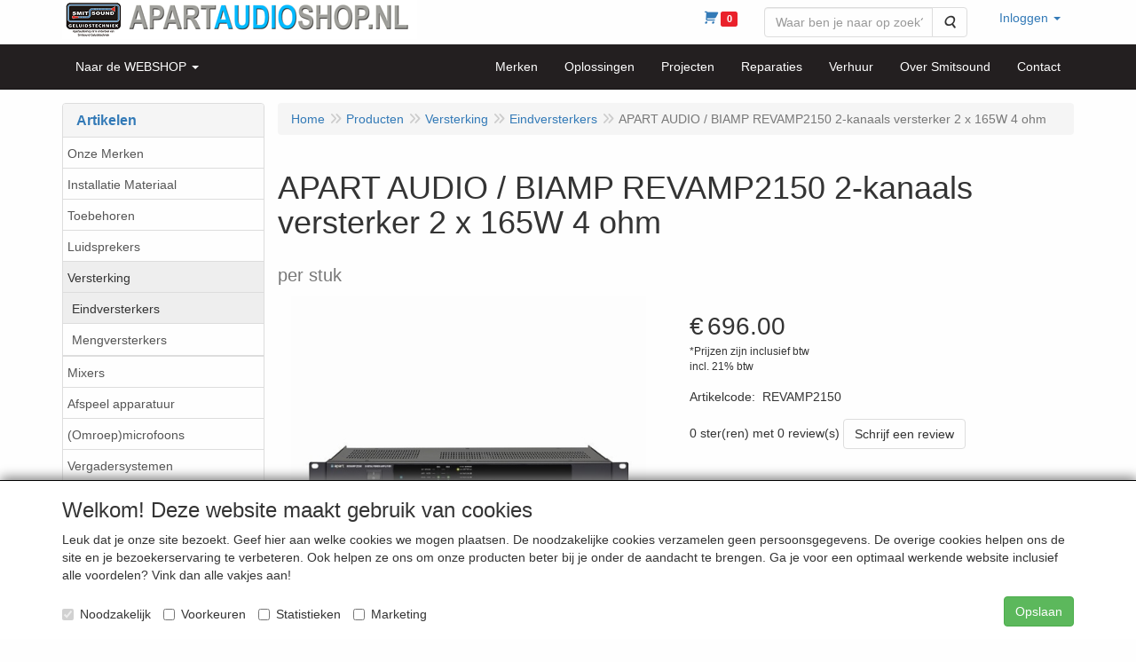

--- FILE ---
content_type: text/html; charset=UTF-8
request_url: https://apartaudioshop.nl/nl/versterking/eindversterkers/apart-audio-revamp2150-2-kanaals-versterker-2-x-165w-4-ohm-per-stuk/a-2549-10000128
body_size: 13835
content:
<!DOCTYPE html>
<html lang="nl">
    <head>
        <base href="https://apartaudioshop.nl/"
              data-url=""
              data-routing="/js/routing.json"
        />
        <meta name="viewport" content="width=device-width, initial-scale=1">
        <meta charset="utf-8" >
        
                    <meta name="author" content="Apart Audio, Rene de Smit, Smitsound" />
                    <meta name="keywords" content="omroepinstallatie, apart, apart audio, 100 volt installatie, speakerinstallatie, complete muziek installatie" />
                    <meta name="description" content="Apart Audio Shop" />
                    <meta name="rating" content="general" />
                    <script>    (function(i,s,o,g,r,a,m){i['GoogleAnalyticsObject']=r;i[r]=i[r]||function(){    (i[r].q=i[r].q||[]).push(arguments)},i[r].l=1*new Date();a=s.createElement(o),    m=s.getElementsByTagName(o)[0];a.async=1;a.src=g;m.parentNode.insertBefore(a,m)    })(window,document,'script','https://www.google-analytics.com/analytics.js','ga');      ga('create', 'UA-90665949-1', 'auto');    ga('send', 'pageview');    </script>
                    <meta name='generator' content='LogiVert 8.19.0.5; Equinoxe 10.5.33' />
        
        <title>APART AUDIO / BIAMP REVAMP2150 2-kanaals versterker 2 x 165W 4 ohm - per stuk</title>

        <!-- Load scripting -->
                                    <script>
    window.dataLayer = window.dataLayer || [];
    window.dataLayer.enableGA4Ecommerce = false;
</script>
                            <script src="/js/api.min.js?h=9a8857d6"></script>
                            <script>
document.addEventListener('DOMContentLoaded', function(el) {
    window.api = new Api("MzM4MDAzMzcwNzk3OTU6cEx3WWYwZ29PbFpSd0M0M3Z5VA==", "https://apartaudioshop.nl");
});
</script>
                    
        <script src="/js/plugins.min.js?h=bb38a032" id="pluginScripts"></script>
        <script src="/js/early_scripts.min.js?h=2ebe7f84" id="earlyScripts"></script>

        <script>
            // Epsilon Polyfill for IE
            if (Number.EPSILON === undefined) {
                Number.EPSILON = Math.pow(2, -52);
            }
            // Number Formatting
            Math.toDisplay = function (val, precision, force_sign) {
                if (typeof force_sign === 'undefined') {
                    force_sign = false;
                }

                if (typeof precision === "undefined") {
                    precision = 2;
                }

                if(isNaN(val) || typeof val !== "number") {
                    return false;
                }

                val = val + (1E3 * Number.EPSILON);
                var str = val.toFixed(precision);
                var decpoint = str.indexOf('.');

                str = str.replace('.', '.');

                for(var i = (decpoint - 3); i > 0; i = i - 3) {
                    str = str.slice(0, i) + ',' + str.slice(i);
                }

                if(force_sign && val > 0) {
                    str = "+" + str;
                }

                return str;
            }

            Math.toPrice = function(val, force_sign) {
                if(typeof force_sign === 'undefined') {
                    force_sign = false;
                }
                var price = "";

                if(val === 0) {
                    price = "Gratis";
                } else {
                    if(force_sign && val > 0) {
                        price = "+";
                    } else if(val < 0) {
                        price = "-";
                    }
                    price += "€ ";
                    price += Math.toDisplay(Math.abs(val), 2);
                }

                return price;
            }
            window.main_root = "https://smitsound.nl/basis/";

        </script>

        <link rel="stylesheet" href="/assets/base.css?h=676cf9a1" />

        <link rel="stylesheet" href="/assets/theme.css?h=02c88471" />
        <link rel="icon" type="image/x-icon" href="/favicon.ico?h=7bf92043" />    <script src="https://www.google.com/recaptcha/api.js?onload=recaptchaOnload&render=explicit" async defer onerror="document.getElementsByTagName('html')[0].classList.add('no-captcha')"></script></head>
    <body data-sticky-container>
        
                    <header>
    <div class="logo-top">
        <div class="container">
            <div>
                <a href="/nl/" alt="OMROEPINSTALLATIE.NL">
                    <img src="/images/cb_120.png?h=31eb00b2" alt="OMROEPINSTALLATIE.NL" class="logo"/>
                </a>
            </div>
            <div class="pull-right hidden-xs">
                    <ul class="nav navbar-nav ">
            <li class="menu_cart ">
        <a href="/nl/winkelwagen/" data-mode="articles">
    <i class="cart"></i><span class="amount label label-primary articles">0</span></a>
            </li>
    <li class="menu_search_widget ">
        <form action="/nl/zoeken" method="get" class="navbar-form menu_search_widget ">
    <div class="input-group">
        <input type="search"
                id="search_query"
                placeholder="Waar ben je naar op zoek?"
                name="query"
                class="form-control"
                                data-suggest="1"
                autocomplete="off">
        <span class="input-group-btn">
            <button type="submit" class="btn btn-default">
                <i class="fa fa-search"></i>
                <span class="sr-only">Zoeken</span>
            </button>
        </span>
    </div>
</form>

            </li>
    <li class="menu_my_account ">
        <a href="/nl/inloggen"
   class="dropdown-toggle" data-toggle="dropdown" role="button"
   aria-haspopup="true"
   aria-expanded="false">
    <span class="lbl">Inloggen</span>
    <span class="caret"></span></a>
                    <ul class="dropdown-menu">
                    <li class="">
            
                                    
<form method="post" action="/nl/inloggen">
    <div class="form-group"><label class="control-label required" for="_username">Loginnaam</label><input type="text" id="_username" name="_username" required="required" class="form-control form-control" /><p class="help-block"></p>
    </div>
    <div class="form-group"><label class="control-label required" for="_password">Wachtwoord</label><input type="password" id="_password" name="_password" required="required" class="form-control form-control" /><p class="help-block"></p>
    </div>
    <div class="form-group"><input type="text" id="emailAddress" name="emailAddress" class="form-extrahiddenfield form-control" /><p class="help-block"></p>
    </div>

            <button type="submit" name="loginSubmit" class="btn btn-primary">Inloggen</button>
                <input type="hidden" name="_target_path" value="https://apartaudioshop.nl/nl/versterking/eindversterkers/apart-audio-revamp2150-2-kanaals-versterker-2-x-165w-4-ohm-per-stuk/a-2549-10000128" />
        <input type="hidden" name="_csrf_token" value="92d057dd8ce7bc2692b77d8.9mvBWR3gnEGx0-hkr6ivW-kI5-PE6T6ZOmHvpqpt6ig.jzSkOnqaxRKFuI0T_MPMCtFH1oihrmb4bDua4egeuUfHWqcUeZKoDta8nw" />
</form>

            </li>
    <li class="">
        <a href="/nl/registreren"
   >
    <span class="lbl">Registreren</span>
    </a>
            </li>
    <li class="">
        <a href="/nl/wachtwoord/vergeten"
   >
    <span class="lbl">Wachtwoord vergeten?</span>
    </a>
            </li>

            </ul>
            </li>

    </ul>

            </div>
        </div>
    </div>
</header>

<div class="nav-top sticky-header ">
    <nav class="navbar">
        <div class="container">
            <div class="navbar-header">
                <button type="button" class="navbar-toggle collapsed" data-toggle="collapse" data-target="#topmenu"
                        aria-expanded="false">
                    <span class="sr-only">Menu</span>
                    <span class="icon-bar"></span>
                    <span class="icon-bar"></span>
                    <span class="icon-bar"></span>
                </button>
            </div>

            <div class="collapse navbar-collapse" id="topmenu">
                <div class="mobile-menu-addon">
                        <ul class="nav navbar-nav ">
            <li class="menu_cart ">
        <a href="/nl/winkelwagen/" data-mode="articles">
    <i class="cart"></i><span class="amount label label-primary articles">0</span></a>
            </li>
    <li class="menu_search_widget ">
        <form action="/nl/zoeken" method="get" class="navbar-form menu_search_widget ">
    <div class="input-group">
        <input type="search"
                id="search_query"
                placeholder="Waar ben je naar op zoek?"
                name="query"
                class="form-control"
                                data-suggest="1"
                autocomplete="off">
        <span class="input-group-btn">
            <button type="submit" class="btn btn-default">
                <i class="fa fa-search"></i>
                <span class="sr-only">Zoeken</span>
            </button>
        </span>
    </div>
</form>

            </li>
    <li class="menu_my_account ">
        <a href="/nl/inloggen"
   class="dropdown-toggle" data-toggle="dropdown" role="button"
   aria-haspopup="true"
   aria-expanded="false">
    <span class="lbl">Inloggen</span>
    <span class="caret"></span></a>
                    <ul class="dropdown-menu">
                    <li class="">
            
                                    
<form method="post" action="/nl/inloggen">
    <div class="form-group"><label class="control-label required" for="_username">Loginnaam</label><input type="text" id="_username" name="_username" required="required" class="form-control form-control" /><p class="help-block"></p>
    </div>
    <div class="form-group"><label class="control-label required" for="_password">Wachtwoord</label><input type="password" id="_password" name="_password" required="required" class="form-control form-control" /><p class="help-block"></p>
    </div>
    <div class="form-group"><input type="text" id="emailAddress" name="emailAddress" class="form-extrahiddenfield form-control" /><p class="help-block"></p>
    </div>

            <button type="submit" name="loginSubmit" class="btn btn-primary">Inloggen</button>
                <input type="hidden" name="_target_path" value="https://apartaudioshop.nl/nl/versterking/eindversterkers/apart-audio-revamp2150-2-kanaals-versterker-2-x-165w-4-ohm-per-stuk/a-2549-10000128" />
        <input type="hidden" name="_csrf_token" value="1730af.JRlJ9BMcH-oFSpN-PDdesW4jjbZsqo6v3owLRBpJR-c.XEYsl3RmRrkxIfYJb1w94FZsvN0J7dbOiNZ-A1g6FIgUKC-5d24rpWIl5A" />
</form>

            </li>
    <li class="">
        <a href="/nl/registreren"
   >
    <span class="lbl">Registreren</span>
    </a>
            </li>
    <li class="">
        <a href="/nl/wachtwoord/vergeten"
   >
    <span class="lbl">Wachtwoord vergeten?</span>
    </a>
            </li>

            </ul>
            </li>

    </ul>

                </div>
                    <ul class="nav navbar-nav ">
            <li class="menu_catalog ">
        <a href="/nl/catalogus" class="children" role="button"
   aria-haspopup="true" aria-expanded="false">
    <span class="lbl">Naar de WEBSHOP</span>
    <span class="caret"></span></a>
                    <ul class="dropdown-menu">
                    <li class="">
        <a href="/nl/onze-merken/g-97"
   class="dropdown-toggle" data-toggle="dropdown" role="button"
   aria-haspopup="true"
   aria-expanded="false">
    <span class="lbl">Onze Merken</span>
    <span class="caret"></span></a>
                    <ul class="dropdown-menu">
                    <li class="">
        <a href="/nl/onze-merken/ld-systems/g-10000274"
   class="dropdown-toggle" data-toggle="dropdown" role="button"
   aria-haspopup="true"
   aria-expanded="false">
    <span class="lbl">LD Systems</span>
    <span class="caret"></span></a>
                    <ul class="dropdown-menu">
                    <li class="">
        <a href="/nl/onze-merken/ld-systems/ld-systems-maui/g-20000231"
   >
    <span class="lbl">LD Systems MAUI</span>
    </a>
            </li>
    <li class="">
        <a href="/nl/onze-merken/ld-systems/ld-systems-stinger/g-20000232"
   >
    <span class="lbl">LD Systems Stinger</span>
    </a>
            </li>
    <li class="">
        <a href="/nl/onze-merken/ld-systems/ld-systems-icoa/g-20000233"
   >
    <span class="lbl">LD Systems ICOA</span>
    </a>
            </li>
    <li class="">
        <a href="/nl/onze-merken/ld-systems/ld-systems-maila/g-20000234"
   >
    <span class="lbl">LD Systems MAILA</span>
    </a>
            </li>
    <li class="">
        <a href="/nl/onze-merken/ld-systems/ld-systems-dave/g-20000235"
   >
    <span class="lbl">LD Systems DAVE</span>
    </a>
            </li>
    <li class="">
        <a href="/nl/onze-merken/ld-systems/ld-systems-curv/g-20000236"
   >
    <span class="lbl">LD Systems CURV</span>
    </a>
            </li>
    <li class="">
        <a href="/nl/onze-merken/ld-systems/ld-systems-anny/g-20000237"
   >
    <span class="lbl">LD Systems ANNY</span>
    </a>
            </li>
    <li class="">
        <a href="/nl/onze-merken/ld-systems/ld-systems-installatiespeakers/g-20000238"
   >
    <span class="lbl">LD Systems Installatiespeakers</span>
    </a>
            </li>
    <li class="">
        <a href="/nl/onze-merken/ld-systems/ld-systems-draadloze-microfoons/g-20000239"
   >
    <span class="lbl">LD Systems Draadloze Microfoons</span>
    </a>
            </li>
    <li class="">
        <a href="/nl/onze-merken/ld-systems/ld-systems-in-ears/g-20000240"
   >
    <span class="lbl">LD Systems In Ears</span>
    </a>
            </li>
    <li class="">
        <a href="/nl/onze-merken/ld-systems/ld-systems-mengtafel/g-20000241"
   >
    <span class="lbl">LD Systems Mengtafel</span>
    </a>
            </li>
    <li class="">
        <a href="/nl/onze-merken/ld-systems/ld-systems-versterkers/g-20000242"
   >
    <span class="lbl">LD Systems Versterkers</span>
    </a>
            </li>

            </ul>
            </li>

            </ul>
            </li>
    <li class="">
        <a href="/nl/installatie-materiaal/g-94"
   class="dropdown-toggle" data-toggle="dropdown" role="button"
   aria-haspopup="true"
   aria-expanded="false">
    <span class="lbl">Installatie Materiaal</span>
    <span class="caret"></span></a>
                    <ul class="dropdown-menu">
                    <li class="">
        <a href="/nl/installatie-materiaal/installatie-materiaal/g-10000240"
   >
    <span class="lbl">Installatie Materiaal</span>
    </a>
            </li>
    <li class="">
        <a href="/nl/installatie-materiaal/installatie-racks/g-10000241"
   >
    <span class="lbl">Installatie Racks</span>
    </a>
            </li>
    <li class="">
        <a href="/nl/installatie-materiaal/caymon-casy-modulaire-systemen/g-10000268"
   class="dropdown-toggle" data-toggle="dropdown" role="button"
   aria-haspopup="true"
   aria-expanded="false">
    <span class="lbl">Caymon Casy Modulaire Systemen</span>
    <span class="caret"></span></a>
                    <ul class="dropdown-menu">
                    <li class="">
        <a href="/nl/installatie-materiaal/caymon-casy-modulaire-systemen/casy-modules/g-20000205"
   >
    <span class="lbl">CASY Modules</span>
    </a>
            </li>
    <li class="">
        <a href="/nl/installatie-materiaal/caymon-casy-modulaire-systemen/casy-19-inch-chassis/g-20000208"
   >
    <span class="lbl">CASY 19 inch Chassis</span>
    </a>
            </li>
    <li class="">
        <a href="/nl/installatie-materiaal/caymon-casy-modulaire-systemen/casy-tafel-chassis/g-20000209"
   >
    <span class="lbl">CASY Tafel Chassis</span>
    </a>
            </li>
    <li class="">
        <a href="/nl/installatie-materiaal/caymon-casy-modulaire-systemen/casy-onder-tafel-chassis/g-20000212"
   >
    <span class="lbl">CASY onder tafel Chassis</span>
    </a>
            </li>
    <li class="">
        <a href="/nl/installatie-materiaal/caymon-casy-modulaire-systemen/casy-muur-chassis/g-20000213"
   >
    <span class="lbl">CASY Muur Chassis</span>
    </a>
            </li>
    <li class="">
        <a href="/nl/installatie-materiaal/caymon-casy-modulaire-systemen/casy-stage-box/g-20000216"
   >
    <span class="lbl">CASY Stage Box</span>
    </a>
            </li>
    <li class="">
        <a href="/nl/installatie-materiaal/caymon-casy-modulaire-systemen/casy-inbouwdoos/g-20000217"
   >
    <span class="lbl">CASY Inbouwdoos</span>
    </a>
            </li>
    <li class="">
        <a href="/nl/installatie-materiaal/caymon-casy-modulaire-systemen/casy-45-x-45-modules/g-20000220"
   >
    <span class="lbl">CASY 45 x 45 Modules</span>
    </a>
            </li>

            </ul>
            </li>
    <li class="">
        <a href="/nl/installatie-materiaal/apparatuur-rackverlichting/g-10000242"
   >
    <span class="lbl">Apparatuur &amp; Rackverlichting</span>
    </a>
            </li>
    <li class="">
        <a href="/nl/installatie-materiaal/flightcase-rack-onderdelen/g-10000243"
   class="dropdown-toggle" data-toggle="dropdown" role="button"
   aria-haspopup="true"
   aria-expanded="false">
    <span class="lbl">Flightcase &amp; Rack Onderdelen</span>
    <span class="caret"></span></a>
                    <ul class="dropdown-menu">
                    <li class="">
        <a href="/nl/installatie-materiaal/flightcase-rack-onderdelen/lades/g-20000183"
   >
    <span class="lbl">Lades</span>
    </a>
            </li>
    <li class="">
        <a href="/nl/installatie-materiaal/flightcase-rack-onderdelen/plateaus/g-20000184"
   >
    <span class="lbl">Plateau's</span>
    </a>
            </li>
    <li class="">
        <a href="/nl/installatie-materiaal/flightcase-rack-onderdelen/blindplaten/g-20000189"
   >
    <span class="lbl">Blindplaten</span>
    </a>
            </li>
    <li class="">
        <a href="/nl/installatie-materiaal/flightcase-rack-onderdelen/ventilatiepanelen/g-20000190"
   >
    <span class="lbl">Ventilatiepanelen</span>
    </a>
            </li>
    <li class="">
        <a href="/nl/installatie-materiaal/flightcase-rack-onderdelen/aansluitpanelen/g-20000191"
   >
    <span class="lbl">Aansluitpanelen</span>
    </a>
            </li>
    <li class="">
        <a href="/nl/installatie-materiaal/flightcase-rack-onderdelen/brush-strips/g-20000195"
   >
    <span class="lbl">Brush strips</span>
    </a>
            </li>
    <li class="">
        <a href="/nl/installatie-materiaal/flightcase-rack-onderdelen/din-rails/g-20000197"
   >
    <span class="lbl">DIN Rails</span>
    </a>
            </li>
    <li class="">
        <a href="/nl/installatie-materiaal/flightcase-rack-onderdelen/bevestigingsmateriaal/g-20000193"
   >
    <span class="lbl">Bevestigingsmateriaal</span>
    </a>
            </li>

            </ul>
            </li>
    <li class="">
        <a href="/nl/installatie-materiaal/volumeregelaars/g-10000244"
   class="dropdown-toggle" data-toggle="dropdown" role="button"
   aria-haspopup="true"
   aria-expanded="false">
    <span class="lbl">Volumeregelaars</span>
    <span class="caret"></span></a>
                    <ul class="dropdown-menu">
                    <li class="">
        <a href="/nl/installatie-materiaal/volumeregelaars/volumeregelaars-apart/g-20000164"
   >
    <span class="lbl">Volumeregelaars Apart</span>
    </a>
            </li>
    <li class="">
        <a href="/nl/installatie-materiaal/volumeregelaars/volumeregelaars-overige-merken/g-20000165"
   >
    <span class="lbl">Volumeregelaars Overige Merken</span>
    </a>
            </li>

            </ul>
            </li>
    <li class="">
        <a href="/nl/installatie-materiaal/wielen-trolleys/g-10000245"
   >
    <span class="lbl">Wielen &amp; Trolleys</span>
    </a>
            </li>
    <li class="">
        <a href="/nl/installatie-materiaal/vision-frontplates-modules/g-10000254"
   class="dropdown-toggle" data-toggle="dropdown" role="button"
   aria-haspopup="true"
   aria-expanded="false">
    <span class="lbl">Vision Frontplates &amp; Modules</span>
    <span class="caret"></span></a>
                    <ul class="dropdown-menu">
                    <li class="">
        <a href="/nl/installatie-materiaal/vision-frontplates-modules/vision-modules/g-20000168"
   >
    <span class="lbl">Vision Modules</span>
    </a>
            </li>
    <li class="">
        <a href="/nl/installatie-materiaal/vision-frontplates-modules/vision-mounting-series/g-20000169"
   >
    <span class="lbl">Vision Mounting Series</span>
    </a>
            </li>
    <li class="">
        <a href="/nl/installatie-materiaal/vision-frontplates-modules/vision-kabels/g-20000170"
   >
    <span class="lbl">Vision Kabels</span>
    </a>
            </li>

            </ul>
            </li>
    <li class="">
        <a href="/nl/installatie-materiaal/gereedschap-trolleys/g-10000263"
   >
    <span class="lbl">Gereedschap &amp; Trolleys</span>
    </a>
            </li>

            </ul>
            </li>
    <li class="">
        <a href="/nl/toebehoren/g-91"
   class="dropdown-toggle" data-toggle="dropdown" role="button"
   aria-haspopup="true"
   aria-expanded="false">
    <span class="lbl">Toebehoren</span>
    <span class="caret"></span></a>
                    <ul class="dropdown-menu">
                    <li class="">
        <a href="/nl/toebehoren/tape/g-10000223"
   >
    <span class="lbl">Tape</span>
    </a>
            </li>
    <li class="">
        <a href="/nl/toebehoren/batterijen/g-10000224"
   >
    <span class="lbl">Batterijen</span>
    </a>
            </li>
    <li class="">
        <a href="/nl/toebehoren/adapters-voedingen/g-10000225"
   >
    <span class="lbl">Adapters &amp; Voedingen</span>
    </a>
            </li>
    <li class="">
        <a href="/nl/toebehoren/trolleys/g-10000267"
   >
    <span class="lbl">Trolleys</span>
    </a>
            </li>
    <li class="">
        <a href="/nl/toebehoren/gereedschap/g-10000226"
   >
    <span class="lbl">Gereedschap</span>
    </a>
            </li>
    <li class="">
        <a href="/nl/toebehoren/oordoppen/g-10000227"
   >
    <span class="lbl">Oordoppen</span>
    </a>
            </li>

            </ul>
            </li>
    <li class="">
        <a href="/nl/luidsprekers/g-27"
   class="dropdown-toggle" data-toggle="dropdown" role="button"
   aria-haspopup="true"
   aria-expanded="false">
    <span class="lbl">Luidsprekers</span>
    <span class="caret"></span></a>
                    <ul class="dropdown-menu">
                    <li class="">
        <a href="/nl/luidsprekers/opbouwspeakers/g-10000010"
   >
    <span class="lbl">Opbouwspeakers</span>
    </a>
            </li>
    <li class="">
        <a href="/nl/luidsprekers/inbouwspeakers/g-10000011"
   >
    <span class="lbl">Inbouwspeakers</span>
    </a>
            </li>
    <li class="">
        <a href="/nl/luidsprekers/buitenspeakers/g-10000012"
   class="dropdown-toggle" data-toggle="dropdown" role="button"
   aria-haspopup="true"
   aria-expanded="false">
    <span class="lbl">Buitenspeakers</span>
    <span class="caret"></span></a>
                    <ul class="dropdown-menu">
                    <li class="">
        <a href="/nl/luidsprekers/buitenspeakers/opbouwspeakers-voor-buiten/g-20000003"
   >
    <span class="lbl">Opbouwspeakers voor buiten</span>
    </a>
            </li>
    <li class="">
        <a href="/nl/luidsprekers/buitenspeakers/inbouwspeakers-voor-buiten/g-20000008"
   >
    <span class="lbl">Inbouwspeakers voor buiten</span>
    </a>
            </li>
    <li class="">
        <a href="/nl/luidsprekers/buitenspeakers/hoornspeakers/g-20000004"
   >
    <span class="lbl">Hoornspeakers</span>
    </a>
            </li>

            </ul>
            </li>
    <li class="">
        <a href="/nl/luidsprekers/hoornspeakers/g-10000137"
   >
    <span class="lbl">Hoornspeakers</span>
    </a>
            </li>
    <li class="">
        <a href="/nl/luidsprekers/subs/g-10000030"
   >
    <span class="lbl">Subs</span>
    </a>
            </li>
    <li class="">
        <a href="/nl/luidsprekers/en54-24-gecertificeerd/g-10000039"
   >
    <span class="lbl">EN54-24 gecertificeerd</span>
    </a>
            </li>
    <li class="">
        <a href="/nl/luidsprekers/toebehoren/g-10000169"
   >
    <span class="lbl">Toebehoren</span>
    </a>
            </li>

            </ul>
            </li>
    <li class="">
        <a href="/nl/versterking/g-75"
   class="dropdown-toggle" data-toggle="dropdown" role="button"
   aria-haspopup="true"
   aria-expanded="false">
    <span class="lbl">Versterking</span>
    <span class="caret"></span></a>
                    <ul class="dropdown-menu">
                    <li class="">
        <a href="/nl/versterking/eindversterkers/g-10000128"
   >
    <span class="lbl">Eindversterkers</span>
    </a>
            </li>
    <li class="">
        <a href="/nl/versterking/mengversterkers/g-10000130"
   >
    <span class="lbl">Mengversterkers</span>
    </a>
            </li>

            </ul>
            </li>
    <li class="">
        <a href="/nl/mixers/g-74"
   >
    <span class="lbl">Mixers</span>
    </a>
            </li>
    <li class="">
        <a href="/nl/afspeel-apparatuur/g-30"
   class="dropdown-toggle" data-toggle="dropdown" role="button"
   aria-haspopup="true"
   aria-expanded="false">
    <span class="lbl">Afspeel apparatuur</span>
    <span class="caret"></span></a>
                    <ul class="dropdown-menu">
                    <li class="">
        <a href="/nl/afspeel-apparatuur/fm-tuner-internet-radio/g-10000028"
   >
    <span class="lbl">FM tuner/internet radio</span>
    </a>
            </li>
    <li class="">
        <a href="/nl/afspeel-apparatuur/cd-players/g-10000029"
   >
    <span class="lbl">CD players</span>
    </a>
            </li>

            </ul>
            </li>
    <li class="">
        <a href="/nl/omroep-microfoons/g-79"
   >
    <span class="lbl">(Omroep)microfoons</span>
    </a>
            </li>
    <li class="">
        <a href="/nl/vergadersystemen/g-32"
   >
    <span class="lbl">Vergadersystemen</span>
    </a>
            </li>
    <li class="">
        <a href="/nl/volume-regelaars/g-37"
   class="dropdown-toggle" data-toggle="dropdown" role="button"
   aria-haspopup="true"
   aria-expanded="false">
    <span class="lbl">Volume regelaars</span>
    <span class="caret"></span></a>
                    <ul class="dropdown-menu">
                    <li class="">
        <a href="/nl/volume-regelaars/multi-channel-series/g-10000037"
   >
    <span class="lbl">Multi-channel series</span>
    </a>
            </li>
    <li class="">
        <a href="/nl/volume-regelaars/euro-series/g-10000036"
   >
    <span class="lbl">Euro series</span>
    </a>
            </li>
    <li class="">
        <a href="/nl/volume-regelaars/niko-series/g-10000038"
   >
    <span class="lbl">NIKO series</span>
    </a>
            </li>
    <li class="">
        <a href="/nl/volume-regelaars/sdq5pir-series/g-10000049"
   >
    <span class="lbl">SDQ5PIR series</span>
    </a>
            </li>

            </ul>
            </li>
    <li class="">
        <a href="/nl/kabels-pluggen-en-verlopen/g-38"
   >
    <span class="lbl">Kabels, pluggen en verlopen</span>
    </a>
            </li>
    <li class="">
        <a href="/nl/toebehoren-apart-biamp/g-31"
   class="dropdown-toggle" data-toggle="dropdown" role="button"
   aria-haspopup="true"
   aria-expanded="false">
    <span class="lbl">Toebehoren Apart / Biamp</span>
    <span class="caret"></span></a>
                    <ul class="dropdown-menu">
                    <li class="">
        <a href="/nl/toebehoren-apart-biamp/lijntrafos-100v/g-10000022"
   >
    <span class="lbl">Lijntrafo's 100V</span>
    </a>
            </li>

            </ul>
            </li>

            </ul>
            </li>

    </ul>

                    <ul class="nav navbar-nav pull-right">
            <li class="menu_content_item ">
        <a href="/nl/merken/c-79"
   >
    <span class="lbl">Merken</span>
    </a>
            </li>
    <li class="menu_content_item ">
        <a href="/nl/oplossingen/c-37"
   >
    <span class="lbl">Oplossingen</span>
    </a>
            </li>
    <li class="menu_content_item ">
        <a href="/nl/projecten/c-63"
   >
    <span class="lbl">Projecten</span>
    </a>
            </li>
    <li class="menu_content_item ">
        <a href="/nl/reparaties/c-83"
   >
    <span class="lbl">Reparaties</span>
    </a>
            </li>
    <li class="menu_content_item ">
        <a href="/nl/verhuur/c-8"
   >
    <span class="lbl">Verhuur</span>
    </a>
            </li>
    <li class="menu_content_item ">
        <a href="/nl/over-smitsound/c-80"
   >
    <span class="lbl">Over Smitsound</span>
    </a>
            </li>
    <li class="menu_content_item ">
        <a href="/nl/contact/c-86"
   >
    <span class="lbl">Contact</span>
    </a>
            </li>

    </ul>

            </div>
        </div>
    </nav>
</div>
        <div id="alert-wrapper">
        <div class="container" id="alert-container">
        <!-- This container is in use to display AJAX-triggered Alert messages -->
        </div>
    </div>

    <div class='container article_show' id="main">
            <div class="sidebar left" layout="1">
                    <div class="widget widget_catalog" type="catalog" >
            <div class="panel panel-default">
                                    <div class="panel-heading">
                        <h4 class="panel-title">Artikelen</h4>
                    </div>
                                <div class="list-group list-group-root">
            <a href="/nl/onze-merken/g-97"
           class="list-group-item ">
            Onze Merken
        </a>

                    <a href="/nl/installatie-materiaal/g-94"
           class="list-group-item ">
            Installatie Materiaal
        </a>

                    <a href="/nl/toebehoren/g-91"
           class="list-group-item ">
            Toebehoren
        </a>

                    <a href="/nl/luidsprekers/g-27"
           class="list-group-item ">
            Luidsprekers
        </a>

                    <a href="/nl/versterking/g-75"
           class="list-group-item active">
            Versterking
        </a>

                    <div class="children list-group">
            <a href="/nl/versterking/eindversterkers/g-10000128"
           class="list-group-item active">
            Eindversterkers
        </a>

                    <a href="/nl/versterking/mengversterkers/g-10000130"
           class="list-group-item ">
            Mengversterkers
        </a>

            </div>
                    <a href="/nl/mixers/g-74"
           class="list-group-item ">
            Mixers
        </a>

                    <a href="/nl/afspeel-apparatuur/g-30"
           class="list-group-item ">
            Afspeel apparatuur
        </a>

                    <a href="/nl/omroep-microfoons/g-79"
           class="list-group-item ">
            (Omroep)microfoons
        </a>

                    <a href="/nl/vergadersystemen/g-32"
           class="list-group-item ">
            Vergadersystemen
        </a>

                    <a href="/nl/volume-regelaars/g-37"
           class="list-group-item ">
            Volume regelaars
        </a>

                    <a href="/nl/kabels-pluggen-en-verlopen/g-38"
           class="list-group-item ">
            Kabels, pluggen en verlopen
        </a>

                    <a href="/nl/toebehoren-apart-biamp/g-31"
           class="list-group-item ">
            Toebehoren Apart / Biamp
        </a>

            </div>

            </div>
        </div>
             
    </div>

        
        <div id="content">
            <div>    <div id="breadcrumb_container">
                    <ol class="breadcrumb back internal"><li><a href="javascript:history.back()">Terug</a></li></ol>                <ol class="breadcrumb" itemscope itemtype="http://schema.org/BreadcrumbList"><li itemprop="itemListElement" itemscope itemtype="http://schema.org/ListItem"
                        ><a href="/nl/"
                       itemprop="item"                    ><span itemprop="name">Home</span></a><meta itemprop="position" content="1" /></li><li itemprop="itemListElement" itemscope itemtype="http://schema.org/ListItem"
                        ><a href="/nl/catalogus"
                       itemprop="item"                    ><span itemprop="name">Producten</span></a><meta itemprop="position" content="2" /></li><li itemprop="itemListElement" itemscope itemtype="http://schema.org/ListItem"
                        ><a href="/nl/versterking/g-75"
                       itemprop="item"                    ><span itemprop="name">Versterking</span></a><meta itemprop="position" content="3" /></li><li itemprop="itemListElement" itemscope itemtype="http://schema.org/ListItem"
                        ><a href="/nl/versterking/eindversterkers/g-10000128"
                       itemprop="item"                    ><span itemprop="name">Eindversterkers</span></a><meta itemprop="position" content="4" /></li><li itemprop="itemListElement" itemscope itemtype="http://schema.org/ListItem"
                        class="active"><span itemprop="name">APART AUDIO / BIAMP REVAMP2150 2-kanaals versterker 2 x 165W 4 ohm</span><meta itemprop="position" content="5" /></li></ol>
    </div>
</div>
                            <div class='lv_article' itemscope itemtype="https://schema.org/Product">
        <form name="article_order_form" method="post" action="/nl/winkelwagen/toevoegen?id=2549">

                    <div class="article-header">
<h1>
    <span itemprop="name">APART AUDIO / BIAMP REVAMP2150 2-kanaals versterker 2 x 165W 4 ohm</span>
</h1>

<h2>
    <small>
        <span id="measure">per stuk</span>
        <span id="specification"></span>
    </small>
</h2>

</div>
        
        <div class="article_img">
                                        <span class="badge"></span>
            
                            <div id="slider-container">
            <div id="image-container">
            <div class="image">
                <img src="https://smitsound.nl/basis/data/articles/images/big/b_2549.jpg?h=b4d50fd1"
                     data-mfp-src="https://smitsound.nl/basis/data/articles/images/zoom/m_2549.jpg?h=643031b5"
                     itemprop="image" alt="APART AUDIO / BIAMP REVAMP2150 2-kanaals versterker 2 x 165W 4 ohm"/>
            </div>
                                                <div class="image">
                        <img src="https://smitsound.nl/basis/data/articles/images/lightbox/big/apart-audio---biamp-revamp2150-2-kanaals-versterker-2-x-165w-4-ohm_2549_0.jpg?h=38a5c838" alt="APART AUDIO / BIAMP REVAMP2150 2-kanaals versterker 2 x 165W 4 ohm"
                             data-mfp-src="https://smitsound.nl/basis/data/articles/images/lightbox/big/apart-audio---biamp-revamp2150-2-kanaals-versterker-2-x-165w-4-ohm_2549_0.jpg?h=38a5c838"/>
                    </div>
                                    <div class="image">
                        <img src="https://smitsound.nl/basis/data/articles/images/lightbox/big/apart-audio---biamp-revamp2150-2-kanaals-versterker-2-x-165w-4-ohm_2549_1.jpg?h=2f8286b8" alt="APART AUDIO / BIAMP REVAMP2150 2-kanaals versterker 2 x 165W 4 ohm"
                             data-mfp-src="https://smitsound.nl/basis/data/articles/images/lightbox/big/apart-audio---biamp-revamp2150-2-kanaals-versterker-2-x-165w-4-ohm_2549_1.jpg?h=2f8286b8"/>
                    </div>
                                    </div>
                                    <div class="gallery">
                    <img src="https://smitsound.nl/basis/data/articles/images/big/b_2549.jpg?h=b4d50fd1" alt="APART AUDIO / BIAMP REVAMP2150 2-kanaals versterker 2 x 165W 4 ohm"/>
                                            <img src="https://smitsound.nl/basis/data/articles/images/lightbox/small/apart-audio---biamp-revamp2150-2-kanaals-versterker-2-x-165w-4-ohm_2549_0.jpg?h=abce5294"/>
                                            <img src="https://smitsound.nl/basis/data/articles/images/lightbox/small/apart-audio---biamp-revamp2150-2-kanaals-versterker-2-x-165w-4-ohm_2549_1.jpg?h=39ebf5c5"/>
                                    </div>
                <button type="button" class="btn btn-default mobile-lightbox" id="lightbox-toggle">
                    <span class="fa fa-arrows-alt"></span>
                </button>
                        </div>
                    </div>

        <div class="summary">
                                            <div itemprop="offers" itemscope itemtype="http://schema.org/Offer">
    <link itemprop="url" href="https://apartaudioshop.nl/nl/versterking/eindversterkers/apart-audio-biamp-revamp2150-2-kanaals-versterker-2-x-165w-4-ohm-per-stuk/a-2549-10000128" />
        <div class="price">
                                    <span class="recommended"></span>
            
            <span itemprop="priceCurrency" content="EUR" class="main_price">€</span>
            <span itemprop="price" content="696.00000052" id="articlePrice" class="main_price">696.00</span>
            <span class="once_price">            </span>

            <span class="small">*Prijzen zijn inclusief btw</span>

                                    <span class="small">incl. 21% btw</span>
        
        
            </div>
</div>

            
                                            
                    <span id="artCodes">
        <span class="lbl">Artikelcode</span>:&nbsp;
        <span class="artcode1" itemprop="productID">REVAMP2150</span>
            </span>
    <br/>

            
                            <div class="reviewAggregate">
        <span>0 ster(ren) met 0 review(s)</span>
                    <a href="/nl/versterking/eindversterkers/apart-audio-biamp-revamp2150-2-kanaals-versterker-2-x-165w-4-ohm-per-stuk/a-2549-10000128/review" class="btn btn-default">Schrijf een review</a>
            </div>


                                        <div class="widget-column  shortmemo">
                        <div class="widget-container " layout="1">
                            <div class="widget widget_html" type="html" >
                                                <div>De REVAMP2150 is een professionele 2-kanaals digitale versterker met 2 x 165 Watt dynamisch vermogen op 4 Ohm</div>
                            </div>
            </div>

            </div>

    
                        
                <span class="stock backorder"itemprop="entry" href="BackOrder">Neem contact met ons op voor de levertijd        </span>

    
    
                        


                        


            
                                
    
    
    <div class="orderBox">
        <input type="hidden" id="article_order_form_id" name="article_order_form[id]" class="id" data-id="2549" value="2549" />
        
        
                                    <div class="input-group order-button-row">
                                            <span class="input-group-addon hidden-xs">
                            <label class="control-label required" for="article_order_form_quantity">Aantal</label>
                        </span>
                                        <input type="text" id="article_order_form_quantity" name="article_order_form[quantity]" required="required" class="prod_qty form-control" step="1" min="1" data-min-amount="1" max="999999999" data-max-amount="999999999" value="1" />
                                            <span class="input-group-btn">
                                                                <button type="submit" id="article_order_form_orderbutton" name="article_order_form[orderbutton]" class="addtocart btn btn-primary btn">
        <span>Artikel toevoegen</span>
    </button>
                                                                                                            </span>
                                    </div>
            
            <div class="btn-toolbar">
                
                            </div>
            </div>
            
                    </div>

        <div class="details">
                                                                    
                            
                            <div id="longMemo">
        <div class="row widget-container-main">
                                <div class="widget-column  ">
                        <div class="widget-container " layout="1">
                            <div class="widget widget_html" type="html" >
                                                <div><b>APART AUDIO / BIAMP REVAMP2150 2-kanaals versterker 2 x 165W 4 ohm</b></div>
<div><br></div>
<div>De REVAMP2150 is een professionele 2-kanaals digitale versterker met 2 x 165 Watt dynamisch vermogen op 4 Ohms. De versterker is ook gemakkelijk over te schakelen naar 1 x 700 Watt op 8 Ohms enkele versterker. Deze klasse-D versterker is convectie gekoeld zonder ingebouwde ventilatoren die ervoor zorgen dat de versterker geruisloos is en stofvrij blijft. Deze unit heeft meerdere speakers and amp bescherming circuits ingebouwd tegen DC bescherming, kortsluiting en oververhitting. De LED-indicator op de achterkant is erg handig en gemakkelijk voor het configureren van de input. Deze REVAMP2150, behuisd in een 1U lichtgewicht design, is een versterker anders dan elke andere versterker op de markt van kleine en middelkleine audio apparatuur. </div>
<div><b><br></b></div>
<div>Specificaties:</div>
<ul type="disc">
<li>Dynamisch vermogen 4 ohms: 2 x 165 Watt</li>
<li>Dynamisch vermogen 8 ohms: 2 x 95 Watt</li>
<li>RMS vermogen 4 ohms: 2 x 150 Watt</li>
<li>RMS vermogen 8 ohms: 2 x 80 Watt</li>
<li>Dynamisch vermogen geschakeld 8 ohms: 330 Watt</li>
<li>RMS vermogen geschakeld 8 ohms: 300 Watt</li>
<li>Minimale impedantie lading per kanaal: 4 ohms</li>
<li>Minimale impedantie lading geschakeld per kanaal: 8 ohms</li>
<li>19&rsquo;&rsquo; bouten </li>
<li>Maximaal stroomverbruik: 600 Watt</li>
<li>Hoogte: 1 HE = 44 mm</li>
<li>Diepte (ingebouwd): 230 mm</li>
<li>Diepte (incl voorkant): 239 mm</li>
<li>Stroomvoorziening: 115 &ndash; 230 VAC</li>
<li>Line input balanced: 2</li>
<li>Line input unbalanced: 2</li>
<li>Kanaalsspreiding: &gt;70 dB @ 1 kHz</li>
<li>Frequentiebereik: 20-22 k</li>
<li>Output kanalen: 2</li>
<li>Koelsysteem: convectie</li>
<li>Gewicht: 5,1 kg</li>
</ul>
<div><br></div>
<div>&copy;Smitsound Geluidstechniek</div>
                            </div>
            </div>

            </div>

                    </div>
    </div>


            
                                            
                
            
            
                        <div class="reviews" id="reviews">
            <div class="header">
            <h3>Reviews</h3>

                            <div>Er zijn geen reviews beschikbaar in de huidige taal</div>
            
            <a href="/nl/versterking/eindversterkers/apart-audio-biamp-revamp2150-2-kanaals-versterker-2-x-165w-4-ohm-per-stuk/a-2549-10000128/review" class="btn btn-default">Schrijf een review</a>
        </div>
    
    
</div>


                                            
            
            
                        
        </div>

        <div style="display: none">
            <input type="hidden" id="article_order_form__token" name="article_order_form[_token]" value="e88.gl7Y1nb7QkDPdsFLHGlpqBsQvkl2q-O7WaAjaa9m50w.xRKKrjKkHQyAOIMpS1gz0lN0yy0TxM7ePdZuJ5xelRnsGrTgBbUrdacytg" />
        </div>
        </form>

        <div class="modal fade restock-modal" role="dialog" id="restock_modal">
    <div class="modal-dialog" role="document">
        <div class="modal-content">
            <div class="modal-header">
                <button class="close"
                    aria-label="Sluit"
                    data-dismiss="modal"
                    type="button">
                    <span aria-hidden="true">&times;</span>
                </button>
                <h4 class="modal-title">
                    Blijf op de hoogte
                </h4>
            </div>
            <div class="modal-body">
                <p>Helaas is het product op dit moment uitverkocht. Laat jouw gegevens achter en je ontvangt een bericht zodra het weer op voorraad is.</p>

                                    <form name="restock" method="post">
                        <div class="form-group"><label class="control-label required" for="restock_email">E-mail</label><input type="email" id="restock_email" name="restock[email]" required="required" class="form-control" /><p class="help-block"></p>
    </div><div class="form-group"><label class="hideDefault control-label required" for="restock_captcha">Captcha</label>    <div class="g-recaptcha" data-theme="light" data-size="normal"
             data-type="image" data-sitekey="6Lcyn0sUAAAAAFLUHr1QD1c8cJV2O21jtpGYlMS2" data-callback="onReCaptchaSuccess" data-badge="inline"></div><div class="recaptcha-unavailable alert alert-warning">De Captcha-controle kan niet worden ingeladen</div><noscript><div style="width: 302px; height: 352px;"><div style="width: 302px; height: 352px; position: relative;"><div style="width: 302px; height: 352px; position: absolute;"><iframe src="https://www.google.com/recaptcha/api/fallback?k=6Lcyn0sUAAAAAFLUHr1QD1c8cJV2O21jtpGYlMS2"
                                style="width: 302px; height:352px; border-style: none; overflow: hidden;"
                        ></iframe></div><div style="width: 250px; height: 80px; position: absolute; border-style: none; bottom: 21px; left: 25px; margin: 0; padding: 0; right: 25px;"><textarea id="restock_captcha" name="captcha"
                                    class="g-recaptcha-response"
                                    style="width: 250px; height: 80px; border: 1px solid #c1c1c1; margin: 0; padding: 0; resize: none;"
                          ></textarea></div></div></div></noscript><p class="help-block"></p>
    </div><button type="submit" class="btn btn-primary">Houd me op de hoogte</button>
                    <input type="hidden" id="restock_id" name="restock[id]" /><input type="hidden" id="restock_locale" name="restock[locale]" /><input type="hidden" id="restock__token" name="restock[_token]" value="61d9125d79fdc.zPF79aCXAAWXGagmnMS1Iq757brAIS1oTJbRqYenDNU.raMik_agMjHxY5FIq_TiFvHBg42nEkA6E8em78vCR6-ogC2j9uFtU_tw5Q" /></form>
                            </div>
        </div>
    </div>
</div>

<script>
    $('#restock_modal').on('show.bs.modal', function(event) {
        let button = $(event.relatedTarget);
        let id = button.attr('data-id');
        let modal = $(this);
        modal.find('input[name="restock[id]"]').val(id);
        modal.find('form[name="restock"]').attr('action', Routing.generate('article_restock', {
            'id': id
        }));

        let locale = $('html').attr('lang');
        modal.find('input[name="restock[locale]"]').val(locale);
        modal.find('input[name="restock[email]"]').on('input', function() {
            modal.find('button').prop('disabled', false);
        })
    });

    $('form[name="restock"]').on('submit', function(event) {
        if(event.isDefaultPrevented) {
            return;
        }

        if($(this).find('.g-recaptcha[data-size="invisible"]').length > 0 || $(this).find('.h-recaptcha[data-size="invisible"]').length > 0) {
          // If there's a Hidden Captcha in this form, the Captcha Validation will trigger form submission, causing a redirect,
          // instead of the AJAX update.
          return;
        }

        event.preventDefault();
        $(this).find('button[type="submit"]').prop('disabled', true);

        let modal_body = $(this).closest('.modal-body');
        let email = $(this).find('input[name="restock[email]"]').val();

        // Clean up old alerts
        modal_body.find('.alert').each(function() { $(this).remove(); });
        modal_body.find('.help-block.feedback').remove();
        modal_body.find('.has-feedback.has-error').removeClass('has-feedback has-error');

        $.post($(this).attr('action'), $(this).serialize())
          .done(function(response) {
              let alert = $('<div>');
              alert.addClass('alert alert-success notification notification-success')
                .text(Translator.trans('article.restock.success', {
                    'email': email
                }, 'messages'))
                .prependTo(modal_body)
              ;
          })
          .fail(function(xhr) {
              let response = xhr.responseJSON;

              let text = '';
              for(let i = 0; i < response.errors.length; i++) {
                  if(null !== response.errors[i].field) {
                      let field = modal_body.find('input[name="restock[' + response.errors[i].field + ']"');
                      field.closest('.form-group')
                        .addClass('has-feedback has-error')
                        .append('<p class="help-block feedback">' + response.errors[i].message + '</p>');
                  } else {
                      if(text.length > 0) {
                          text += '<br />';
                      }
                      text += response.errors[i].message;
                  }
              }

              if(text.length > 0) {
                  let alert = $('<div>');
                  alert.addClass('alert alert-danger notification notification-danger')
                    .html(text)
                    .prependTo(modal_body);
              }

              $(modal_body).find('button[type="submit"]').prop('disabled', false);
          });
    });
</script>
    </div>
        </div>
    </div>

            <footer id="nav-footer">
            <div class="widget-container-footer">
                                <div class="widget-column " >
                <div class="widget-container " layout="4">
                    <div class="widget widget_html" type="html" >
                        <div><font color="#0080c0"><b>Smitsound Geluidstechniek</b></font></div>
<div><font color="#000000"><br></font></div>
<div><a href="https://www.smitsound.nl/nl/catalogus" target="_lvblank"><font color="#000000">Webshop</font></a></div>
<div><a href="/nl/ons-bedrijf/c-80"><font color="#000000">Het bedrijf</font></a></div>
<div><a href="/nl/onze-merken/c-79"><font color="#000000">Merken</font></a></div>
<div><a href="/nl/onze-projecten/c-63"><font color="#000000">Projecten</font></a></div>
<div><a href="/nl/smitsound-denkt-met-u-mee/c-37"><font color="#000000">Oplossingen</font></a></div>
<div><a href="/nl/multi-zone-systemen/c-76"><font color="#000000">Multi Zone systemen</font></a></div>
<div><a href="/nl/100-volt-systemen-77/c-77"><font color="#000000">100 Volt systemen</font></a></div>
<div><a href="/nl/onderhoud-en-reparaties/c-83"><font color="#000000">Onderhoud en Reparaties</font></a></div>
            </div>
                    <div class="widget widget_html" type="html" >
                        <div><font color="#0080c0"><b>Algemeen</b></font></div>
<div><font color="#ffffff"><br></font></div>
<div><a href="/nl/algemene-voorwaarden/c-1"><font color="#000000">Algemene Voorwaarden</font></a></div>
<div><a href="/nl/privacyverklaring/c-41"><font color="#000000">Privacyverklaring</font></a></div>
<div><a href="/nl/referenties/c-9"><font color="#000000">Referenties</font></a></div>
<div><a href="/nl/contact-met-smitsound/c-86"><font color="#000000">Contact</font></a></div>
<div><a href="/nl/contact-met-smitsound/c-86"><font color="#000000">Offerte aanvragen</font></a></div>
            </div>
                    <div class="widget widget_html" type="html" >
                        <div><font color="#0080c0"><b>Social Media</b></font></div>
<div><font color="#000000"><br></font></div>
<div><a href="https://www.facebook.com/SmitsoundGeluidstechniek" target="_lvblank"><font color="#000000">Facebook</font></a></div>
<div><a href="https://www.instagram.com/explore/locations/578441625531521/smitsound-geluidstechniek/" target="_lvblank"><font color="#000000">Instagram</font></a></div>
<div><a href="https://www.youtube.com/user/geluidsinstallatie" target="_lvblank"><font color="#000000">Youtube</font></a></div>
<div><a href="https://www.linkedin.com/in/rené-de-smit-43112a68/" target="_lvblank"><font color="#000000">LinkedIn</font></a></div>
            </div>
                    <div class="widget widget_html" type="html" >
                        <div><font color="#0080c0"><b>Contact</b></font></div>
<div><br></div>
<div><font color="#000000">Smitsound Geluidstechniek</font></div>
<div><font color="#000000">Meester Janssenweg 43</font></div>
<div><font color="#000000">5106 NA Dongen</font></div>
<div><font color="#000000">E-mail: info@smitsound.nl</font></div>
<div><font color="#000000">Telefoon: +31-(0)6-22256322</font></div>
            </div>
            </div>

                <div class="widget-container " layout="1/1/1">
                    <div class="widget widget_html" type="html" >
                        <div align="center"><font color="#000000">Bestellingen binnen Nederland, ongeacht gewicht, verstuurd voor &euro; 6,95</font></div>
            </div>
                    <div class="widget widget_html" type="html" >
                        <div align="center"><font color="#000000">Prijzen inclusief 21% BTW, tenzij anders vermeldt</font></div>
            </div>
                    <div class="widget widget_html" type="html" >
                        <div align="center"><font color="#000000">Prijswijzigingen en typefouten voorbehouden</font></div>
            </div>
            </div>

                <div class="widget-container " layout="1">
                    <div class="widget widget_html" type="html" >
                        <div align="center"><font color="#000000">&copy; Smitsound Geluidstechniek 2024, alle rechten voorbehouden</font></div>
            </div>
            </div>

        </div>

                                <div class="widget-column " >
                <div class="widget-container " layout="1">
                    <div class="widget widget_html" type="html" >
                        <div align="center">&copy; Smitsound Geluidstechniek 2023</div>
<div align="center">Alle bestellingen binnen Nederland, ongeacht gewicht, worden voor &euro;6,95 verstuurd</div>
            </div>
            </div>

                <div class="widget-container " layout="6">
                    <div class="widget widget_content" type="content" position="BOTTOM" >
                                                <a href="/nl/referenties/c-9">
                                <h4>Referenties</h4>
                                    </a>
                                        <ul class="menu">
    </ul>            </div>
                    <div class="widget widget_content" type="content" position="BOTTOM" >
                                                <a href="/nl/algemene-voorwaarden/c-1">
                                <h4>Algemene Voorwaarden</h4>
                                    </a>
                                        <ul class="menu">
    </ul>            </div>
                    <div class="widget widget_content" type="content" position="BOTTOM" >
                                                <a href="/nl/privacyverklaring/c-41">
                                <h4>Privacyverklaring</h4>
                                    </a>
                                        <ul class="menu">
    </ul>            </div>
                    <div class="widget widget_content" type="content" position="BOTTOM" >
                                                <a href="/nl/contact/c-2">
                                <h4>Contact</h4>
                                    </a>
                                        <ul class="menu">
    </ul>            </div>
            </div>

        </div>

                    </div>
    </footer>
    
    <div id="backdrop"></div>

        <div id="cart-popup" class="modal fade" aria-labelledby="cartTitle" role="dialog">
    <div class="modal-dialog modal-lg" role="document">
        <div class="modal-content" id="cart">
            <div class="modal-header">
                <button class="close"
                    aria-label="Sluit"
                    data-dismiss="modal"
                    type="button">
                    <span aria-hidden="true">&times;</span>
                </button>
                <h4 class="modal-title" id="cartTitle">
                    <a href="/nl/winkelwagen/">Winkelwagen</a>
                </h4>
            </div>
            <div class="modal-body">
                <div id="cart-messages">
    <div v-for="(messages, level) in flashes">
        <div v-for="message in messages"
            v-bind:class="'alert alert-'+level"
            v-html="message"></div>
    </div>
</div>
<div class="cart" v-if="cart.total_items > 0">
    <table v-for="(articles, bag) in cart.bags"
        v-bind:data-bag="bag"
        class="table table-striped cart-table vue-cart">
        <thead v-if="bag === 'subscriptions'">
        <th class="actions"></th>
        <th class="qty">Aantal</th>
        <th class="product">Artikel</th>
        <th class="price">Startprijs</th>
        <th class="price price-recurring">Daarna</th>
        <th class="period">Periode</th>
        <th class="total">Totaal</th>
        </thead>
        <thead v-else>
        <th class="actions"></th>
        <th class="qty">Aantal</th>
        <th class="product">Artikel</th>
        <th class="price">Stukprijs</th>
        <th class="total">Totaal</th>
        </thead>
        <tbody class="cart-items">
        <tr class="cart-item"
            v-for="(article, cart_line) in articles"
            v-bind:data-min="article.min_qty"
            v-bind:data-max="article.max_qty"
            v-bind:data-step="article.step_size"
            v-bind:data-precision="article.step_precision"
            v-bind:data-bag="bag"
            v-bind:data-cartKey="cart_line">
            <td class="actions">
                <button type="button"
                    class="cart-increase"
                    title="Toevoegen"
                    v-show="bag !=='gifts'"
                    v-on:click="add"
                    v-bind:disabled="article.max_qty<=article.quantity">
                    <span class="sr-only">Toevoegen</span>
                    <span class="fa fa-plus"></span>
                </button>
                <button type="button"
                    class="cart-decrease"
                    title="Verwijderen"
                    v-show="bag !=='gifts'"
                    v-on:click="remove"
                    v-bind:disabled="article.min_qty>=article.quantity">
                    <span class="sr-only">Verwijderen</span>
                    <span class="fa fa-minus"></span>
                </button>
                <button type="button"
                    class="cart-remove"
                    title="Verwijderen"
                    v-on:click="remove_all">
                    <span class="sr-only">Verwijderen</span>
                    <span class="fa fa-trash"></span>
                </button>
            </td>
            <td class="qty">
                <span class="prod-qty" v-text="article.quantity"></span>
            </td>
            <td class="product">
                <div class="thumb" v-if="include_images && article.pictures
                                && (article.pictures.mini || article.pictures.small) ">
                    <img v-bind:alt="article.description" v-bind:src="article.pictures.mini"
                         v-if="article.pictures.mini"/>
                    <img v-bind:alt="article.description" v-bind:src="article.pictures.small"
                         v-else/>
                </div>
                <div class="prodData">
                    <!-- Product Data -->
                    <a v-bind:href="article.permalink" v-text="article.description"></a><br/>
                    <span class="measure" v-text="article.measure" v-if="article.measure"></span>
                    <br v-if="article.measure"/>

                    <!-- Selected Options -->
                    <div class="options">
                        <div class="option"
                            v-for="option in article.options"
                            v-if="option.value !==null">
                            <span class="option name">
                                <strong v-text="option.label + ':'"></strong>
                                <span v-text="option.value"></span>
                            </span>
                            <span class="option total small"
                                v-text="'(' + Math.toPrice(option.prices.each, true) + ')'"
                                v-if="option.price"></span>
                        </div>
                    </div>

                    <!-- Cart Text -->
                    <div class="cartText" v-if="article.cartText" v-html="article.cartText"></div>

                    <!-- Small Order Premium -->
                    <div class="premium" v-if="article.premium && article.premium.applied">
                        <span v-text="Translator.trans('article.price.small_order_surplus', {'count': article.premium.quantity }, 'messages') + ':'"></span>
                        <span class="total small" v-text="Math.toPrice(article.premium.price)"></span>
                    </div>

                    <!-- "Eenmalige" Optiemeerprijzen -->
                    <div class="premium" v-if="typeof article.price_once !== 'undefined' && article.price_once != 0">
                        <span v-text="Translator.trans('article.price.once.surplus')"></span>
                        <span class="total small" v-text="Math.toPrice(article.price_once, true)"></span>
                    </div>

                    <!-- Messages -->
                    <div class="messages" v-if="article.messages">
                        <div v-for="message in article.messages"
                            v-bind:class="'alert alert-'+message.level"
                            v-text="Translator.trans(message.message, message.data)">
                        </div>
                    </div>
                    <div class="visible-xs">
                        <!-- Todo -->
                        <strong>Aantal</strong>:
                        <span class="prod-qty" v-text="article.quantity"></span>
                        <div class="actions">
                            <button type="button"
                                class="cart-increase"
                                title="Toevoegen"
                                v-show="bag !=='gifts'"
                                v-on:click="add"
                                v-bind:disabled="article.max_qty<=article.quantity">
                                <span class="sr-only">Toevoegen</span>
                                <span class="fa fa-plus"></span>
                            </button>
                            <button type="button"
                                class="cart-decrease"
                                title="Verwijderen"
                                v-show="bag !=='gifts'"
                                v-on:click="remove"
                                v-bind:disabled="article.min_qty>=article.quantity">
                                <span class="sr-only">Verwijderen</span>
                                <span class="fa fa-minus"></span>
                            </button>
                            <button type="button"
                                class="cart-remove"
                                title="Verwijderen"
                                v-on:click="remove_all">
                                <span class="sr-only">Verwijderen</span>
                                <span class="fa fa-trash"></span>
                            </button>
                        </div>
                    </div>
                </div>
            </td>
            <td class="price">
                <span class="amt" v-text="Math.toPrice(article.unit_price)"></span>
                <strong v-if="bag === 'gifts'">(Cadeau)</strong>
            </td>
            <td class="price price-recurring" v-if="bag === 'subscriptions'">
                <span class="amt" v-text="Math.toPrice(article.subscription_recurring_price)"></span>
            </td>
            <td class="period"
                v-if="bag === 'subscriptions'"
                v-text="Translator.trans('article.period.'+article.subscription_period)"></td>
            <td class="total">
                <span class="amt" v-text="Math.toPrice(article.price)"></span>
            </td>
        </tr>
        </tbody>
    </table>


    <table class="table table-striped cart-table">
        <tfoot>
        <!-- Subtotal Row -->
        <tr class="subtotal">
            <td class="actions"></td>
            <td colspan="3">Subtotaal</td>
            <td class="total">
                <span class="amt" v-text="Math.toPrice(cart.price)"></span>
            </td>
        </tr>

        <!-- Discount Row -->
        <tr class="discount" v-for="(discount,label) in cart.discounts" v-if="cart.discounts && label !== 'total'" v-bind:class="label">
            <td class="actions"></td>
            <td colspan="2"
                v-text="discount.label"></td>
            <td class="price" v-text="Math.toPrice(discount.price * -1)"></td>
            <td class="total"></td>
        </tr>
        <tr class="discount total" v-if="cart.discounts.total > 0">
            <td class="actions"></td>
            <td colspan="3" v-text="Translator.trans('price.your_discount')"></td>
            <td class="total" v-text="Math.toPrice(cart.discounts.total * -1)"></td>
        </tr>

        <!-- Ecotax Row (placeholder) -->
        <tr class="ecotax" v-for="ecotax in cart.ecotaxes" v-if="cart.ecotaxes">
            <td class="actions"></td>
            <td colspan="3" v-text="ecotax.name"></td>
            <td class="total">
                <span class="amt"
                    v-text="Math.toPrice(cart.incVat?ecotax.price_incvat:ecotax.price_exvat)"></span>
            </td>
        </tr>

        <!-- Cart Total Row -->
        <tr class="total">
            <td class="actions"></td>
            <td colspan="3">Totaal</td>
            <td class="total">
                <span class="amt" v-text="Math.toPrice(cart.total)"></span>
            </td>
        </tr>

        <!-- Informative Rows -->
        <tr class="vat-description">
            <td colspan="5" v-if="cart.incVat">*Prijzen zijn inclusief btw</td>
            <td colspan="5" v-else>*Prijzen zijn exclusief btw</td>
        </tr>

        <tr class="weight" v-if="weight">
            <td colspan="4">Totaal gewicht</td>
            <td class="price">
                <span class="amt" v-text="Math.toDisplay(cart.weight)"></span>
                <span class="unit" v-text="weight"></span>
            </td>
        </tr>
        </tfoot>
    </table>
</div>
<div class="alert alert-warning" v-else>Uw winkelwagen is op het moment leeg</div>

                <div id="gifts" v-if="cart.availableGifts">
    <h4>Cadeaulijst - maak uw keuze</h4>
    <div class="article-container grid">
                <div class="prod gift" v-for="article in cart.availableGifts" v-bind:data-aid="article.id">
            <div class="wrap">
                <a class="prod-link" v-bind:href="article.permalink">
                    <div class="img-container">
                        <img class="thumb"
                            v-if="article.pictures.small"
                            v-bind:src="article.pictures.small"
                            v-bind:alt="article.description"/>
                        <img class="thumb"
                            v-else-if="article.pictures.mini"
                            v-bind:src="article.pictures.mini"
                            v-bind:alt="article.description"/>
                    </div>
                    <h4><span class="prod-title" v-text="article.description"></span><br/>
                        <small class="prod-specification" v-text="article.specification"></small>
                    </h4>
                    <div class="price-container">
                        <span class="recommended"
                            v-if="article.recommended_price > article.unit_price
                            && typeof article.price_display === 'undefined'">
                            <span class="amt"
                                v-text="Math.toPrice(article.recommended_price)"></span>
                        </span>
                        <span class="price-display">
                            <span class="amt"
                                v-text="Math.toPrice(article.unit_price)"
                                v-if="typeof article.price_display === 'undefined'"></span>
                            <span v-else
                                class="amt"
                                v-text="article.price_display"></span>
                        </span>
                    </div>
                </a>
                <div class="btn-group proto-gift">
                    <a v-bind:href="article.permalink" class="btn btn-primary prod-link">
                    <span class="fa fa-info-circle"
                          data-toggle="tooltip"
                          data-position="top"
                          title="Details">
                    </span>
                    </a>
                                        <button type="button" class="btn btn-default btn-add" v-on:click="addGift" v-bind:data-aid="article.id">
                        <span class="fa fa-plus"
                            data-toggle="tooltip"
                            data-position="top"
                            title="Toevoegen"/></span>
                    </button>
                </div>
            </div>
        </div>
    </div>
</div>
            </div>
            <div class="modal-footer">
                <button type="button" data-dismiss="modal" class="btn btn-default">
                    Sluit
                </button>
                <a href="/nl/winkelwagen/" class="btn btn-default">
                    Naar winkelwagen</a>
                <a href="/nl/afrekenen"
                    class="btn btn-primary"
                    v-if="cart.canBeOrdered && cart.total_items > 0">
                    Bestellen
                </a>
            </div>
        </div>
    </div>
</div>

    

    
                <div class="consent">
    <div class="container askConsent" style="display:block">
        <div class="h3">Welkom! Deze website maakt gebruik van cookies</div>
        <div id="text">Leuk dat je onze site bezoekt. Geef hier aan welke cookies we mogen plaatsen. De noodzakelijke cookies verzamelen geen persoonsgegevens. De overige cookies helpen ons de site en je bezoekerservaring te verbeteren. Ook helpen ze ons om onze producten beter bij je onder de aandacht te brengen. Ga je voor een optimaal werkende website inclusief alle voordelen? Vink dan alle vakjes aan!</div>
        <form method="POST" action="/privacy/set-consent">
            <div class="checkbox">
                <label>
                    <input type="checkbox" name="cookie_consent" checked disabled value="0"/>
                    Noodzakelijk
                </label>
            </div>
            <div class="checkbox">
                <label>
                    <input type="checkbox" name="cookie_consent" value="1"/>
                    Voorkeuren
                </label>
            </div>
            <div class="checkbox">
                <label>
                    <input type="checkbox" name="cookie_consent" value="2"/>
                    Statistieken
                </label>
            </div>
            <div class="checkbox">
                <label>
                    <input type="checkbox" name="cookie_consent" value="4"/>
                    Marketing
                </label>
            </div>
            <button type="button" id="saveConsent" class="pull-right btn btn-success">Opslaan</button>
        </form>
        <script>
            window.updateGTMConsent = (callback) => {
                if (typeof callback === 'function') {
                    document.addEventListener('lv_consent_update', function(event) {
                        callback(event.consentValue);
                    });
                }
            }

            document.addEventListener('DOMContentLoaded', function () {
                let consent_form = $('div.consent').find('form');
                consent_form.find('button#saveConsent').on('click', function () {
                    let label = $(this).text();
                    $(this).html('<span class="fa fa-spin fa-spinner" id="spinner"></span>&nbsp;' + label);

                    // Get the Consent Value
                    let consent_value = 0;
                    $('input[name=cookie_consent]').filter(':checked').each((k, el) => {
                        consent_value += parseInt(el.value);
                    });

                    let event = new CustomEvent('lv_consent_update');
                    event.consentValue = consent_value;
                    document.dispatchEvent(event);

                    $.post(
                        Routing.generate('consent_set'),{
                            cookie_consent: consent_value
                        }
                    )
                        .done(function (response) {
                            if (typeof response.consent === "undefined") {
                                consent_form.prepend('<div class="alert alert-danger">'
                                    + Translator.trans('cookieconsent.prefs_error')
                                    + '</div>'
                                );
                            } else {
                                consent_form.prepend('<div class="alert alert-success">'
                                    + Translator.trans('cookieconsent.prefs_success')
                                    + '</div>'
                                );
                                $(this).text(label);
                                window.location.reload();
                            }
                        })
                        .always(function() {
                            $(this).siblings('span').remove();
                        });
                });
                $('div.consent').show();

                $('#toggleConsentDiv').on('click', function () {
                    $('div.consent > div').toggle();
                });

                $('#withdrawConsent').on('click', function () {
                    let event = new CustomEvent('lv_consent_update');
                    event.consentValue = 0;
                    document.dispatchEvent(event);

                    $.get(Routing.generate('consent_withdraw'));
                });
            });
        </script>
    </div>
</div>
        <script>
            WebFontConfig = {
                google: {families: ['Source+Sans+Pro:400,300,600,700:latin', 'Russo+One::latin']}
            };
            (function () {
                var wf = document.createElement('script');
                wf.src = ('https:' === document.location.protocol ? 'https' : 'http') +
                    '://ajax.googleapis.com/ajax/libs/webfont/1/webfont.js';
                wf.type = 'text/javascript';
                wf.async = 'true';
                var s = document.getElementsByTagName('script')[0];
                s.parentNode.insertBefore(wf, s);
            })();
        </script>

                    <script src="/js/app.min.js?h=9b8aee0f" async defer id="mainScripts"></script>

        </body>
</html>


--- FILE ---
content_type: text/html; charset=utf-8
request_url: https://www.google.com/recaptcha/api2/anchor?ar=1&k=6Lcyn0sUAAAAAFLUHr1QD1c8cJV2O21jtpGYlMS2&co=aHR0cHM6Ly9hcGFydGF1ZGlvc2hvcC5ubDo0NDM.&hl=en&type=image&v=TkacYOdEJbdB_JjX802TMer9&theme=light&size=normal&badge=bottomleft&anchor-ms=20000&execute-ms=15000&cb=v6y4nzxfjf5y
body_size: 47019
content:
<!DOCTYPE HTML><html dir="ltr" lang="en"><head><meta http-equiv="Content-Type" content="text/html; charset=UTF-8">
<meta http-equiv="X-UA-Compatible" content="IE=edge">
<title>reCAPTCHA</title>
<style type="text/css">
/* cyrillic-ext */
@font-face {
  font-family: 'Roboto';
  font-style: normal;
  font-weight: 400;
  src: url(//fonts.gstatic.com/s/roboto/v18/KFOmCnqEu92Fr1Mu72xKKTU1Kvnz.woff2) format('woff2');
  unicode-range: U+0460-052F, U+1C80-1C8A, U+20B4, U+2DE0-2DFF, U+A640-A69F, U+FE2E-FE2F;
}
/* cyrillic */
@font-face {
  font-family: 'Roboto';
  font-style: normal;
  font-weight: 400;
  src: url(//fonts.gstatic.com/s/roboto/v18/KFOmCnqEu92Fr1Mu5mxKKTU1Kvnz.woff2) format('woff2');
  unicode-range: U+0301, U+0400-045F, U+0490-0491, U+04B0-04B1, U+2116;
}
/* greek-ext */
@font-face {
  font-family: 'Roboto';
  font-style: normal;
  font-weight: 400;
  src: url(//fonts.gstatic.com/s/roboto/v18/KFOmCnqEu92Fr1Mu7mxKKTU1Kvnz.woff2) format('woff2');
  unicode-range: U+1F00-1FFF;
}
/* greek */
@font-face {
  font-family: 'Roboto';
  font-style: normal;
  font-weight: 400;
  src: url(//fonts.gstatic.com/s/roboto/v18/KFOmCnqEu92Fr1Mu4WxKKTU1Kvnz.woff2) format('woff2');
  unicode-range: U+0370-0377, U+037A-037F, U+0384-038A, U+038C, U+038E-03A1, U+03A3-03FF;
}
/* vietnamese */
@font-face {
  font-family: 'Roboto';
  font-style: normal;
  font-weight: 400;
  src: url(//fonts.gstatic.com/s/roboto/v18/KFOmCnqEu92Fr1Mu7WxKKTU1Kvnz.woff2) format('woff2');
  unicode-range: U+0102-0103, U+0110-0111, U+0128-0129, U+0168-0169, U+01A0-01A1, U+01AF-01B0, U+0300-0301, U+0303-0304, U+0308-0309, U+0323, U+0329, U+1EA0-1EF9, U+20AB;
}
/* latin-ext */
@font-face {
  font-family: 'Roboto';
  font-style: normal;
  font-weight: 400;
  src: url(//fonts.gstatic.com/s/roboto/v18/KFOmCnqEu92Fr1Mu7GxKKTU1Kvnz.woff2) format('woff2');
  unicode-range: U+0100-02BA, U+02BD-02C5, U+02C7-02CC, U+02CE-02D7, U+02DD-02FF, U+0304, U+0308, U+0329, U+1D00-1DBF, U+1E00-1E9F, U+1EF2-1EFF, U+2020, U+20A0-20AB, U+20AD-20C0, U+2113, U+2C60-2C7F, U+A720-A7FF;
}
/* latin */
@font-face {
  font-family: 'Roboto';
  font-style: normal;
  font-weight: 400;
  src: url(//fonts.gstatic.com/s/roboto/v18/KFOmCnqEu92Fr1Mu4mxKKTU1Kg.woff2) format('woff2');
  unicode-range: U+0000-00FF, U+0131, U+0152-0153, U+02BB-02BC, U+02C6, U+02DA, U+02DC, U+0304, U+0308, U+0329, U+2000-206F, U+20AC, U+2122, U+2191, U+2193, U+2212, U+2215, U+FEFF, U+FFFD;
}
/* cyrillic-ext */
@font-face {
  font-family: 'Roboto';
  font-style: normal;
  font-weight: 500;
  src: url(//fonts.gstatic.com/s/roboto/v18/KFOlCnqEu92Fr1MmEU9fCRc4AMP6lbBP.woff2) format('woff2');
  unicode-range: U+0460-052F, U+1C80-1C8A, U+20B4, U+2DE0-2DFF, U+A640-A69F, U+FE2E-FE2F;
}
/* cyrillic */
@font-face {
  font-family: 'Roboto';
  font-style: normal;
  font-weight: 500;
  src: url(//fonts.gstatic.com/s/roboto/v18/KFOlCnqEu92Fr1MmEU9fABc4AMP6lbBP.woff2) format('woff2');
  unicode-range: U+0301, U+0400-045F, U+0490-0491, U+04B0-04B1, U+2116;
}
/* greek-ext */
@font-face {
  font-family: 'Roboto';
  font-style: normal;
  font-weight: 500;
  src: url(//fonts.gstatic.com/s/roboto/v18/KFOlCnqEu92Fr1MmEU9fCBc4AMP6lbBP.woff2) format('woff2');
  unicode-range: U+1F00-1FFF;
}
/* greek */
@font-face {
  font-family: 'Roboto';
  font-style: normal;
  font-weight: 500;
  src: url(//fonts.gstatic.com/s/roboto/v18/KFOlCnqEu92Fr1MmEU9fBxc4AMP6lbBP.woff2) format('woff2');
  unicode-range: U+0370-0377, U+037A-037F, U+0384-038A, U+038C, U+038E-03A1, U+03A3-03FF;
}
/* vietnamese */
@font-face {
  font-family: 'Roboto';
  font-style: normal;
  font-weight: 500;
  src: url(//fonts.gstatic.com/s/roboto/v18/KFOlCnqEu92Fr1MmEU9fCxc4AMP6lbBP.woff2) format('woff2');
  unicode-range: U+0102-0103, U+0110-0111, U+0128-0129, U+0168-0169, U+01A0-01A1, U+01AF-01B0, U+0300-0301, U+0303-0304, U+0308-0309, U+0323, U+0329, U+1EA0-1EF9, U+20AB;
}
/* latin-ext */
@font-face {
  font-family: 'Roboto';
  font-style: normal;
  font-weight: 500;
  src: url(//fonts.gstatic.com/s/roboto/v18/KFOlCnqEu92Fr1MmEU9fChc4AMP6lbBP.woff2) format('woff2');
  unicode-range: U+0100-02BA, U+02BD-02C5, U+02C7-02CC, U+02CE-02D7, U+02DD-02FF, U+0304, U+0308, U+0329, U+1D00-1DBF, U+1E00-1E9F, U+1EF2-1EFF, U+2020, U+20A0-20AB, U+20AD-20C0, U+2113, U+2C60-2C7F, U+A720-A7FF;
}
/* latin */
@font-face {
  font-family: 'Roboto';
  font-style: normal;
  font-weight: 500;
  src: url(//fonts.gstatic.com/s/roboto/v18/KFOlCnqEu92Fr1MmEU9fBBc4AMP6lQ.woff2) format('woff2');
  unicode-range: U+0000-00FF, U+0131, U+0152-0153, U+02BB-02BC, U+02C6, U+02DA, U+02DC, U+0304, U+0308, U+0329, U+2000-206F, U+20AC, U+2122, U+2191, U+2193, U+2212, U+2215, U+FEFF, U+FFFD;
}
/* cyrillic-ext */
@font-face {
  font-family: 'Roboto';
  font-style: normal;
  font-weight: 900;
  src: url(//fonts.gstatic.com/s/roboto/v18/KFOlCnqEu92Fr1MmYUtfCRc4AMP6lbBP.woff2) format('woff2');
  unicode-range: U+0460-052F, U+1C80-1C8A, U+20B4, U+2DE0-2DFF, U+A640-A69F, U+FE2E-FE2F;
}
/* cyrillic */
@font-face {
  font-family: 'Roboto';
  font-style: normal;
  font-weight: 900;
  src: url(//fonts.gstatic.com/s/roboto/v18/KFOlCnqEu92Fr1MmYUtfABc4AMP6lbBP.woff2) format('woff2');
  unicode-range: U+0301, U+0400-045F, U+0490-0491, U+04B0-04B1, U+2116;
}
/* greek-ext */
@font-face {
  font-family: 'Roboto';
  font-style: normal;
  font-weight: 900;
  src: url(//fonts.gstatic.com/s/roboto/v18/KFOlCnqEu92Fr1MmYUtfCBc4AMP6lbBP.woff2) format('woff2');
  unicode-range: U+1F00-1FFF;
}
/* greek */
@font-face {
  font-family: 'Roboto';
  font-style: normal;
  font-weight: 900;
  src: url(//fonts.gstatic.com/s/roboto/v18/KFOlCnqEu92Fr1MmYUtfBxc4AMP6lbBP.woff2) format('woff2');
  unicode-range: U+0370-0377, U+037A-037F, U+0384-038A, U+038C, U+038E-03A1, U+03A3-03FF;
}
/* vietnamese */
@font-face {
  font-family: 'Roboto';
  font-style: normal;
  font-weight: 900;
  src: url(//fonts.gstatic.com/s/roboto/v18/KFOlCnqEu92Fr1MmYUtfCxc4AMP6lbBP.woff2) format('woff2');
  unicode-range: U+0102-0103, U+0110-0111, U+0128-0129, U+0168-0169, U+01A0-01A1, U+01AF-01B0, U+0300-0301, U+0303-0304, U+0308-0309, U+0323, U+0329, U+1EA0-1EF9, U+20AB;
}
/* latin-ext */
@font-face {
  font-family: 'Roboto';
  font-style: normal;
  font-weight: 900;
  src: url(//fonts.gstatic.com/s/roboto/v18/KFOlCnqEu92Fr1MmYUtfChc4AMP6lbBP.woff2) format('woff2');
  unicode-range: U+0100-02BA, U+02BD-02C5, U+02C7-02CC, U+02CE-02D7, U+02DD-02FF, U+0304, U+0308, U+0329, U+1D00-1DBF, U+1E00-1E9F, U+1EF2-1EFF, U+2020, U+20A0-20AB, U+20AD-20C0, U+2113, U+2C60-2C7F, U+A720-A7FF;
}
/* latin */
@font-face {
  font-family: 'Roboto';
  font-style: normal;
  font-weight: 900;
  src: url(//fonts.gstatic.com/s/roboto/v18/KFOlCnqEu92Fr1MmYUtfBBc4AMP6lQ.woff2) format('woff2');
  unicode-range: U+0000-00FF, U+0131, U+0152-0153, U+02BB-02BC, U+02C6, U+02DA, U+02DC, U+0304, U+0308, U+0329, U+2000-206F, U+20AC, U+2122, U+2191, U+2193, U+2212, U+2215, U+FEFF, U+FFFD;
}

</style>
<link rel="stylesheet" type="text/css" href="https://www.gstatic.com/recaptcha/releases/TkacYOdEJbdB_JjX802TMer9/styles__ltr.css">
<script nonce="0MHyzdFvDXoHRCNnut9uCQ" type="text/javascript">window['__recaptcha_api'] = 'https://www.google.com/recaptcha/api2/';</script>
<script type="text/javascript" src="https://www.gstatic.com/recaptcha/releases/TkacYOdEJbdB_JjX802TMer9/recaptcha__en.js" nonce="0MHyzdFvDXoHRCNnut9uCQ">
      
    </script></head>
<body><div id="rc-anchor-alert" class="rc-anchor-alert"></div>
<input type="hidden" id="recaptcha-token" value="[base64]">
<script type="text/javascript" nonce="0MHyzdFvDXoHRCNnut9uCQ">
      recaptcha.anchor.Main.init("[\x22ainput\x22,[\x22bgdata\x22,\x22\x22,\[base64]/[base64]/MjU1Ok4/NToyKSlyZXR1cm4gZmFsc2U7cmV0dXJuKHE9eShtLChtLnBmPUssTj80MDI6MCkpLFYoMCxtLG0uUyksbS51KS5wdXNoKFtxVSxxLE4/[base64]/[base64]/[base64]/[base64]/[base64]/[base64]/[base64]\\u003d\\u003d\x22,\[base64]\\u003d\\u003d\x22,\x22IEnCpcO1ZwzDuTxUwqzCnsKBw7IMw6bDicK6aMOnYGDDjXXCnMOBw4/[base64]/[base64]/[base64]/CmHQyayV8DxfDqsOQw6jDh8Knw5BKbMO0f3F9wrPDnBFww6HDlcK7GQzDkMKqwoItIEPCpT9/w6gmwr/Csko+cMOnfkxYw54cBMK1wpUYwo1nW8OAf8OQw75nAzbDnkPCucKsA8KYGMK2GMKFw5vCrMKSwoAww5DDo14Hw4rDjAvCuWVnw7EfEMKvHi/[base64]/CvcKBAF7DhsK+w5XDjsOMwp7CscK+wotywpduw5PDuHxnwpHDm1wkw6zDicKuwopJw5nCgRQjwqrCm1LCisKUwoA6w7IYV8OGKTNuwrjDlQ3CrlDDoUHDsXXCn8KfIFJYwrcKw6PCvQXCmsO+w4USwpxRCsO/wp3DscKYwrfCrxgqwpvDpMOdEh4Vwo7CsDhcT3Bvw5bCrUwLHk/ChzjCkk7Ck8O8wqfDgXnDsXPDm8KwOlldwqvDpcKfwoHDpsOPBMKnwr8pRBzDiSE6wo7DgAgFfcKqYMKEfgLCvcOSCMObTMKmwqh6w7rCh0LCosKpX8KWcsOlwqQPBsOKw4VxwrzDh8OoXWM8QcO4wohFR8K8T2HDkcOLwoBlVcOxw7/CrjXChCVhwp4EwqdFRcKwaMOVNS7Do3JJW8KHwqfDt8Kxw6PDgsK0w5vCkAnDsk3CjsKUwp7Cs8KkwqjCvAbDlcK/[base64]/[base64]/[base64]/Djwokw5LDmsOtK8O6w4peFBZ3GjXDlMKbHHXCn8O3Omhbw6fCnm5swpLCm8OlVsOXw4bDscO0U0I7KMO1wp4mc8OJLHs3N8Oew5rCncOFw4/CpcK3bsKFwpYIQsKMwpXCqEnDicOWajHDtQMRwqN2wqbCssOhwqQiQmHDlcKDCRcsZl58wrrDrglvwovDssK7CcKdGS9fw7Y0IcOiw5/[base64]/Dqk1Jw71HTsK8b2FiwoHCrMKjw6XDmsK0wrLDh05CDcKCw7nDs8K/DFNkw7TDg0xtwprDvGVOw7XDnMO7WmrDiDLCjMK5KRpTw7LCt8Kww4sDwpnDgcOPwppywqnCo8KBFQ5BSRgNCsKfw5/CsFUXw7kOFV/Dr8O0V8OjO8ORZC1VwrPDvBtnwpLCgWnDrMOrw7soY8O+woFUQsKkScK3w6sOw6fDgMK3ci/[base64]/[base64]/Cvi8mw7gMJMKiwr/CggABw6d+aMOqYid5SlM7w5fChXoFNcOlUMKaOFY2amRrZcOXw6XCr8K/[base64]/w4dxwr/DnsOywrjDvnsZwpTCiMKEwrIowp92KMK5w4LCtcK7YcOgEMKvw73ChsKewqxKwoTCiMKGw5FrZcKdT8OEA8OCw5rCgmjCn8O0NgDDv1fCqHwnwpjCjsKMJcOjwqwfwqtpJUgiw40+LcKswpQVKGg2woQlwrjDiV/CtMKQFT8xw5fCsDxvJsOowqfDv8ObwrzCokfDoMKAYDVEwrXDm1d+PsOWwpprwqPChsOYw7tPw6JpwqbCj0R7bDfCjsO3AwZRw4bCp8K+fER+wr7CuW/Cjx1dFjvCmUkWIj/CiHLCnxlUE23CisOqw5/CkRLCvV0AGMOzw7A7EMO4wqQsw4HClcOvNQ4Cwo3CrFjDniXDhHHCslsrScO2G8OLwq95w7DDgx5uw7TCr8KMw5DCnSvCv1IUPxDCusOjw7gIYkxAFMKiw7XDpzXDkyFgeQvDkMKew5zCrMO/QcOTw4/[base64]/Ch8Krw5QgwqfDiMO7w4LDsFfDjMKbwqjDpQnCgcKvw7fDusOQBBjDgsKyGcOmwoEzWcKTM8OFDcKuCUYRw64EVsO/G3HDgGjCnSfCtcO3QjHCk1jCjcOmw5PDg0vCr8OAwps9PXgGwoJXw41Fwr3DgMK/CcKKAsKlfDHCjcKhEcOTEjcRwqnDmMK9wrTDgsKKw5bDi8Kgw4xpwoPCicOyU8OiasOIw71kwpYdw5QNJW3DhsOqaMOTw5UXwr5Bwp46CBZhw4hYw4tZEsO1KnFBwrrDm8OPw6rDo8KVQBrDrgfDgQ3DsF/[base64]/CicKVNz04w5oZwocIZsKHw6zCik/DgcOqacOEwqfDtTxePUTDvcOWwqTDujLDmWcQw69nA1XCu8OHwpUcQcOJIsK/CHROw47Dq38Sw6xGInTDncOJH2hMwr5hw4bCo8Ofw60TwrPCqsOhSMKmw7UxbhsuSThVd8OaPMO2w5o7wqofw59iTcOdTi5kJRE4w6HCqS/CrcOAVRYsTzoOw4XCjx5JXX0SJFjCjgvDlBM2UmEgwpDDlmvCvTpra0IpC24CS8Ouw54pX1DCgcKiwocBwrgkYsO8BsKrLTxHWMOmwpp+wphhw5vChcO9BMOJMUbDm8KqIMKRwoHChQJ7w6DDokLCnz/DosOgw4nDqcKXwp8Vw4xuEilBw5ISUAc6wqDCocOXb8KNw4XChMONw6NXHMOrCxBkwrxtK8KUwrhjw4tMIMKfw5ZAwoUlwqLCgMK/[base64]/DicKnDk4swr/DosKRwoBHw6HDn8OFwqvCjxdNUnoYwpw5wprCixYlw4o1w6gIw7XDl8O/VsKGNsOJw4LCq8K+wqLCpmZ+w5zCjcOMVBpaasKcBCLCohfCgCbCnsKXbcKww5jDmMOFUkjClMO9w7o+PMK/[base64]/dsOmw5IfCE7Cp3YXQ0TDscKRR8O4wpg6wpkDcBk+w5LDoMKuCMKgw5lRwrHCrcOnWsOeTX8nwoYMM8KrwoDDm03CicOuRMKVWXbDsyR7dcKXw4cgw77DmcOHG19MNiRWwrtgwrwBHsK3w50zwqXDjmd/wr/CixVGwo7Cmkt0QcOkw6TDt8O3w6PDtg5rGWzCpcKfVSh1QsK5PwbCi2/CtMOAfifCtgQyekLCpmfDicOQwoTDv8KeHnDCvnsnwqTDpHgTwrzCpsO4w7BZwqHCow1WYUnDpsO4w5AuTsO4wqzDgV7CucOcXzTCikhswqXCs8K1wqMCwpsbMcKHPWJfDcKpwqUPOsOAS8OkwobCjMOow6rDp09GJcOSTsK+QkbCumZXwrQLwqMte8OcwrTCry/Crl5USsKISsK7wrseFGZDWCcqVcKswoHCj3rCisKgwovDnhgEPg4VbD5Gw5AAw6zDgkd3wqXDgTzCsU/DgcOtWMO/GMKmwr1ARQzDscKoD3TDucOFwrvDtDvDs3g4w7bCihEkwqDDkhvDksObw6xFwrHDi8OfwpRPwrsRwrhdw7RqC8KaIcKFZ2HCpMOhbWUPccKAw5Msw6/[base64]/[base64]/DocKRw5TDuyhyN0l8QcKFYWfDk8KkwqtrfMKEXXoZCMOZUcOfwp8dDX0fesO9bFPDmgzCp8Kuw6PCn8KkWMOZwpxTw5vDgMKTR33Cj8KiKcOhVmEPTMOnNDLCnkdPwqrDgRDDsCHCvjvDu2DDkE47wovDmT/CiMOXOA0RD8KzwrZBw745w4XClEQjw7FhcsK4YQnDqsKbccOUG3jDsj7CuDgkO2pQHsOqacOMw7QWwp1uQsOFw4XDkjIqKHTDgMK7wpBCH8ONBF3DhcOZwoLCjcKXwrFbw5JERHpkOVjCiTHCvkvDpkzCo8OwTMO8ScO4Jm/Do8OdSQDDqmlqWEHDpsOJFcOqw4BQEksbFcOUacOvw7cvesKRwqLDgXYPQVzCtgV9wpA+wpfCu0jDkCV0w4BMwrrDikbDqMKRFMK3w7vCgHdWwq3DlkF4McKiaVgVw7NXw4EHw55ZwoE3VsOtYsO/RMORR8O8EcKHw7PDi0zCvXTCk8KEwoTDr8K3f2LClTUDwpnCocOiwrfCjMKgNzt1w5xHwrrDvjweJsOEwoLCqgITwohaw4FpQMKRwrjCsWA8TBZyN8KAfsOuwqY9RsOxYXfDlcKoFcOSE8Opw60NSMK5VsKtw4EXTBzCoz/DvzZOw7BIcnzDmsK/X8K+wookUMKFT8OmNkTDq8OURMKUw7bCqMKiPVhiwpB/wpLDm0NiwonDuwVzwpHCjsK6ASNxLSY1VMO1C1XCgR97WhN0ACHDiCrCrsK1RW4+w4tcFsOWA8K3UcOvwr9Wwr7Du0cFPh3Cmg5bXWZbw7JKdhPCucODFUnCnEVywo8+DS9Vw43Dv8O/w63Ck8OAwo5Nw5jClllmwpvDisOLw7LClcOdTFFYGcO3YiDCm8KKRsOpPhrCgxU2w63CmcOpw5jDocKnw7knXMKZCRHDpMOPw6ELwq/DmR3DrsKFbcKbOsOlc8KTQGNyw7xQGcOpMnfDssOmXyTCqkTDlm0oe8KGwq4Xwo5SwpsIw7JiwpBPw6FVNHUiwrx9w5ZjfUvDnsK4BcKkd8KmB8OWbMOPQTvDoCYPwo9rOxrDgsOBDk5QXcKRdS/CtsO4QMOgwpbDnMKOaArDlcKhDAnCqcO7w6nCpMOKwqQvL8Kww7cxGivDlyvCiWnCt8OXSMKIPsOXeXdZwr/Dj1dywpXCriFdXsKaw4MyA3APwojDisO/IsK1Lk8JcHvClMKLw5Z9wpzDmWjCkQfCgwXDonlzwqzDtsOzw4EtOMOkw77Ch8KGwro5XMKrwqjCosK7ScO/fsOjw6UaRChcw4bClEXCicOcf8ODwp0WwqAAQ8OLL8Oqw7UfwpkyFBbDgCYtw7vCrgtWw54WY3zCp8OIw6HDp1XCuDwzPMOFXSTCrMO5wprCqMOYw53Cr0IGHMK1woYwVQrCisOFwq4GNxAuw7zDjMOdS8KRw61iRj7Cs8KEwoszw4BnbsKswoDDusOGwrPCtsK4YF/DkUByLFfDi3dabB49ZcKWwrYhTcO0ecObScOOw4MrSMKVwrhuBcKUV8KvJV84wonDt8OoTMOrXGIEbsOgOsKowqTCm2Q0TA8xw4dWwonDksOlwo12UcOcPMOhwrE8wprCmsO6wqFSUsOTcMOtCV/CmMKLw5cLw4N+On8jVsK8wq4xw5cowpoFT8KEwr8TwplOGcOMJ8OYw4Efwo/CqHTClcKOw7bDtsOICjhiVcOJbWrCu8KewrsywrHChsOnS8KLwq7CnsKXwr4fb8Knw7MIShXDrDEmXMKzw4LDosOyw5MkXH7Dkj/DvMOrZHrDhh1PQsK6AmbDsMOZUsOsMsO0wq1jHsOyw5rCvsOmwp/DqRh8Lw3DpBYXw7Zmw7cJX8OkwpXCgsKAw58Uw4zClhwYw7fCq8KlwpHDikYXwqgHwoR1McKmw4/[base64]/[base64]/[base64]/[base64]/[base64]/[base64]/DmsORf8O2ZcKBEVbDuw7CjsKhQQfCocOkwrXCtsOnOUUwNVokwqhTwpRVwpFswrJPV1bDlWXCjTbCkmEFbcO5KnwzwqMjwrnDuRLCtcOnw7A4T8K3RCnDnQbCg8K1W07DnWrCtRg0GcOSXVp4RlzDkMOcw4EMw7BvV8OzwoPCi2fDg8ODw6suwqLCqX/DuAxiQRPCiGE5U8KtM8KJJsOKLcO5N8OdREjDkcKKGMKnw7TDvMK9CsKtw5QoJFHCum3DrQHCicOiw5trNGnCsjjCjH5Wwr1bw49xw4JzSEt/[base64]/DgMO3cz/DssKvR2fDixjDsgPDk8OxwrPCsMOnf8KBUcOEw6MTKcOiDcK1w6EUYF/Dg2rChsO9w7nCgHYDIcKOw4oiEHE9eGAkw5PCt37CnE4WBmLCsFTCu8KUw6jDusKVw4XCqWA2wqfDml3CssOEw4LDqCZew5MeccOQw6rCjRoawrnDksOZw5Iow4nCvUXDvkzCq2TCnsO4w5zDoizDt8OXZsOuGXjDqMOaQcKpDnJYdcKIIcOKw4/DjsKke8KZwp7DlMKkRsO8w4p6w4LDscOIw6x7S13Cj8O4w41VRsOFXmnDtMO8Fx3Crgp2UsO6Hn/Cpjs+PMOXU8ONVsKrVE09WBMWw7/CjV0bwqk+CMOmw63CvcOWw6gEw5A/wp/CtcOpPcOHw6VVUl/Dp8O5OMKFw4kew5Ayw7DDgMOSwrEbw43Dr8Kyw4lPw7PCusKqwrrCjcOgw75RIAPDj8KbP8Kmwp/DmkQ2wqTDo3Qjw5I/w582FMKYw5Qow6xcw7nCsDpjwoTDhMOXLnXDjyQIOmIvw6wPa8KSexJEwp5Kw4LCtcOrF8KCHcO0Iz7ChMKsQj/CpMKsAkc6ScOmw6DDjxzDoVMPJ8KzZH/[base64]/w68ow7xQwr1ZPsOxw7s5F8OgwrcJwqXDgcO0KH8gLTzCmXpPw6HCs8OVKDs3w7ltPsO7wpfDvmXDtWYhwp0FT8ObHMK4fSfCuDvDvMOdwr7Ds8Kachkoe2B+w4FHw6oPwq/[base64]/DvTbDsWUNwpLDk2xQw4oBwqjCsDjDuBFRM2bDmsOATkDDm1cCwp7DggbCj8OMD8KuMgokw7vDulPCoGVZwr/CrMKKFMKQDMOzwo/CvMOrQm0ePnjCjMK0KhvDpcOCD8KYecOJRg3ClnZDwqDDpiLCtXrDtBQMwofDvsOHwpvDjmYLWMOAw5QwDhEAwp5Ow7kJAcOOw5cxwooGE3x+wrZpR8KBw5TDssOgw7UiBMO/w5nDrMKPwp4NEDHCrcKKR8K1YSzChQ9cwrDDkxHClhJ6wrTCpMKATMKlGSfCm8KHw5AGIMOpw7bDjSAIwoI2HsODasOFw6bDq8O1FsKcwrRzV8O1KsOJTmd6w5DCvi7DoBHCrTPChWfDqxB7djciREoowpTDusO+w65kesOgPcKpwqPDoC/CpMOWwqFyLMK8fkpfw7Erw4caH8KrIwscw5U2MMOoEsKkWVjDmTlbTsOxdEXDgDdHAsKsa8OowqBLFMO4DsORb8OEw6Y8dA8MRGHCrVbCoArCq3FFD1PDq8KOwrfDucOUHDLCuyTCqcOUwq/[base64]/w41IwpvDrcKhbsKiw4g1w47DqkLDh8K1woTCvcO/QsOPe8Ozw5vDp8O5SMK4N8KewqnDgyXDpWfCrGlGEyvDrMOcwrTDkT/Cq8OXwohvw5LCl00ww6vDuws3U8K7ek/[base64]/wq1Tw6oHM8KmwoEbZRfCoEMgfxV3ZMK2wpDCqiFVclsowqvCrsKVdsOawpnDk27DmxvDt8OkwrZdTy1vwrAEEMKebMOXw6rDlHAMU8KKwpphacOuwoLDmjHDji7CtXQaKsKvw7s1wpd7wqd/cmnCkMOFfkIFH8K3U2YWwoAMKXfCisKOwrYecsKSwpU5woHDtMKbw4U3w5/Dtz/ClMKrw6MTw5fDmMK0wqpZwpcNdcK8HMOAPhBXwrvDv8OZw5zDj2nDhTgBwpjDiiMUNcOADVg6wowJw5tKThrDoGYHw59UwrPDl8K2wqLCkypxJcKRwqzCksKKLMK9KMOZw5JLwp3CssOrPMKWbMOhc8KQVT7CtUpJw7bDusK3w5XDhyDCoMOlw41ySFjDvGpXw4NkZ3/CpSbDv8O0dHxzScKvCMKCwrfDgnFkw67CtnLDuAzDqsOxwq8OXX/Cm8K6ahBZwo4fw71tw6jCtcOcCTRGwoXCiMKKw5wkSWLDrMO/w7rCi2ZOwpbDqsKaJUdcWcOJS8OnwpjDmBvDsMO+wqfCsMO1HsO6ZcKBLsOFwprCjHHCvTFSwrvCkBlBBSMtwpxiSzY8wq3CjVDDl8KxDcOOc8OvScOLwrfCscO/Y8OtwoTDvsOWIsONw53DgsKtDxHDownDn1PDpxQhdilewqbDtynCnMOnw6bCssONwoRkK8KBwpNMFhBxwqdzw5Zyw6fDg0YywoLCkApUNcKkwovChsKxMlTClsObc8OhKMKJaw8ASzDCqsKuVcKRwqZew6TCkjMIwo8bw6jCt8KYY2JOZREFw6fDsgPCmV7CsE/CncO/HMK/w5/DsS3Di8K9WRLDlDlNw4giT8KDwr/DmsOhI8O9wrjCusKbW3/DhEXCgwzCglnDhSsMw5goacO/fsKkw6Y8XcKpwrLCq8KGw5oRE3TDgMOZPmJ+MMObS8OTVSnCrXbCkcO/w5wsG2LCgClOwogmFcONMm9qwrnCs8OrEcKywpzCvRZdL8KCAWwHW8KWXRjDosKIbWjDusKywrYHRsOfw7PDp8OdOmIVQWHDn1sTRMKHc2vCtsO/woXCpMO2DsKCw4FlQsK/cMK9CnUcJS3CrDlAw7hzwpfDh8ODCcOubcOdAnpfUCPCkTArwqnCoU/DlylQUkcGw491Q8Oiw4hdWTXCpsOdZsKNbcOoGsK2bmpuYwXDhWrDpsO7fsKle8Orw6rCpEzCgMKuQjY4C1PCjcKNcAwQEncaJcKww7TDkTnCnhDDqzUKwqsMwrjCmQPCrHNtYMOsw6rDnnvDo8K8EQ/Cm2dMwqrDmsORwqEjwqYQdcOGwpHDtsOTdGZ1Rh/[base64]/Du8KgwqDDv8Kxwr0od8OBwqDCvcK6cMKUw64jdMKXw4jCqsOqUsK5HCHCkQLDhcOnwpkdWHkoJMKJw5jCo8OEwrlxw7gKw5sEwqZTwr06w7lLPsKIBXU/wovCosKawpPCv8K9ZxMZwpLCnMO3w5FcVT7DiMOvwpcGcsKFaT9yJMKkHgZ3wpl7EcO1USp8IcOewpBwO8OrTinCiCgBw5lDw4LDoMOjw7bDnGzCo8OEY8K3wofClsOqSzPDiMOjwrbCvTzDrWM7w6jClSNFw7tbegzCg8KDwpDDiUrCjFvCpcKQwpkfwrg/w4AhwooowrbDmDQILsOKScOhw7nDoCJxw6ZPwoglNMK4wonCkDXCgcKrGsOzZsK1wpjDkl/[base64]/DiRHDvD4Mw4Ilw5sjwpPDhi9ww4pfM8KSUzpCcgvDosO5QinDucOmw7pDw5Fxw6/CjcOaw74NX8O+w40mdx3DscK8w7Yzwqk+X8O1w4xHJcKAw4fCiUbDjHDDt8OHwqZ2QloPw455WcKKSX4Iwp4TT8KcwoDCpn5HD8KfWMK8ZcO4NsOwNnPDowXDqsOwcsKjDBxww55RCBvDj8KSwqMYcsKQaMK/w77DvlnCjTDDtB8cLcKUIMOSwoDDrHzCuRlqcwPDtx0iw4Ngw7l5w7HCqW7DlMOwAj7DlsKMwrBHGcKswqPDu3TCgMK1wrsOw7ldWsKlesOHPsKhOMOpH8OjLRbCtVfCoMOCw6LDpSvCuDg4wpkGNF/Cs8KKw7DDv8OdWkvDmRnDjcKow7zDsFxpQsKSwqJmw5zDgwjDqMKTw6M+wqwsU0HDhRAudwDDg8K7Y8O8AMKQwpXDiTdsX8OXwpttw4jCkGglVsO7wqswwq/CgMKnw5N+wpcAeSpyw58MEArCqsKtwqMsw6/[base64]/[base64]/ETHCgx7CisKYBMOgwq8hZAYKw6g2FnXCiClTIidVPEJJFTk8woFlw7Axw6wkD8KaMMOOclvDtBV6LCbCl8OcwpbCl8O7wrB/[base64]/Cm8KXwoXDnsOHw7FrwqJHOkMQwpUDEMOELsKlwrsTw5jCnMOUw4I5XAXDmsOvwpbDtwzDqcO6AcONw7/[base64]/[base64]/w4zDrcOQOTRywrbDsMOdwod+w5TCncODwozDosKxGX7DlmDCq2vDuHzCrMKaM2/Dmk0vA8OSw5hHasOPZcOzw44vw5fDrkHDsjYSw6TCncO8w7EVHMKYFi4EfsKXRWzCpibCncO+cAkoRsKvfmYewpNFRW/DuQhNAy/Dp8KRwpxbFT/CpXrCj1zDoi85w6tTw5rDmsKEwo/DrsKvw6XConTCgsKiXWvCqcOqOsKUwoolHsK3acOtw6gdw60rJxrDiwzDr0okbsKuJWbChCHDgnYeKSV8w6Mfw6Z8woA5w5HDiUfDsMKNw44jcsOQI2/Cri1NwrvDqMOwUHpZTcOSAsOgaDTDs8KjOgdDw7EkFsKsb8KOOnRsJ8OpwpbDvF1zw6gUwrjCgiTCjBXCq2MtPi3DuMOpwr/Dt8OIcGPCkMKqVzI4QHp6w5PDlsKuOsKpaAHCisOhIxdrcQg+w4cxX8KNwrbCn8O4wplBeMOhMkQKwo3DhQsIb8Okw7PChQo9bS0/w73DisOUdcOOw6TCh1dLA8KCGVTDtXvDp3M6w4R3GsKye8Krw6/CvjnCnV8jN8KqwqZJTMOuw4XDqcKSwrthNUglwrXCg8KRSA9vWB/CiDkPdsOmSMKDO1V2w4HDoSXDk8K1d8ONeMKVJMOzVsOMdMOxwpNhw49WDh3Ckw0/aTrDlAHDgFIXwqkIUjdhB2YcKSPDq8OPacOQG8ODw4/DsT3ClhDDssODwqTDmFhNworCr8K7w5AmBsKkZsOHwp/DrjfDqijDvykERsKAaknDhT1tP8KQwqkYw6h2O8K3RhwFw5LDnRkzZFIFw73ClcKCIQHDlcOJwp7DvsKfw4VGKgVrw5bDvcOhw5caC8OQw5PDi8OFdMKVw6rCoMOlwrbCukNtbMKWwrYCw7MPYsKNwr/[base64]/ecOBKsOKMGojwroDwqZiG8O7w5gQUCjCn8OmFMKNOgDCicOCw4/DkzzCu8Orw4gXwpRnwr4ww7zDoBs/cMO6ehhYXcKnw5pqQgMjwp3ClhrChxBnw4fDtxXDmFPCvkB7w70kwqPDv29sJn/DmGLCn8Kyw5Q/w75qQcKZw4vDgCDDvMOdwpx6w4TDjcO/[base64]/[base64]/PAXDpcOmKwDCmcOvS2TCo8K4a0fCmcKvCwXDtQnDu0DChQvDkWvDjmErwqbCkMOBUMKYwqUVw5d6wqLCssOSSkVEciUdwobCl8Kbw6gbw5XCsT3ClkItCh3DmcKtWh7CpMOOGmrDpsKQQlbDkWnCqsOlDRvCtyzDgsKGwq1MX8OHAAtHw7p8wpTCnsKBw49kBR4Uw5/Du8KmDcO9wpTDscOYw4Fkw7Y/[base64]/Ck8Ojwr99GsOxSMKDw5HCqcKHw5VgwoDDhCzDusO/wrp3T3hUEglUwo/DtMKtesKdWcKBNRrCrwnChMKqw4IqwrsIM8OyfVFDw6LCisKDbl1oVR/[base64]/ClMOrCzYDw5HCmsK7wo/DiCV5w59fbsKyw5xwJMOFwrEsw6UGfCNCV37CjRxFWQdXw51xw6zDmsO1wpPCgilUwpRUwo4qMkgzwp/DksOxeMOwXsK0KsKPdGlGwrN4w5TCgVPDuA/CiEE4CsKIwqZwKcODwpt0wqbDm3LDqHpYwq/Dn8Kqw6PCl8OUCsOqw5LDjcKiw6h5QMKtUBVEw4PDk8OswpLCh3kjAzoHMsKZPzDDksKxHxHDn8K2wrLDnsO4w4TChcOjZcOIw6DDlsOAZ8KWdMKuwo1TKVPCrz5/dsKMw7DDjsKNWcOZXcOlw6I6F0zCohLDvx5CJQZqVSRVEV8Nwok/[base64]/Dgn4Iw4/Dn1PCuwTCj8OWWQnDlWhmw4HCrBIUw63DlcKDw7rDhhrCiMOYw5NewrDDiXDChsKjISEbw5vDghDDncK0dcKhTMOHFQzCkH9ucMKUWsONKAjCusOMw6VuHGDDlmQpS8K7w5nDh8OdPcO4O8O+GcKyw7LCvWHCug7Dm8KIWMKhwoJUwrbDszI/SmDDoS3CvnBMUEw5wrLDoV3CoMOEPDnChMKjRcKaSMO/cGXCkcO4w6TDtsK3US/ChH7CrGwaw5vDvMKgw5zChcK3wptyRw3CgMK9wq0uF8Onw4nDtCfDvMONwovDlxJYc8O0w5YVA8KAwqjCsD5ZJ1HDsWI9w73DksK1w7kdVhzCnw1ew5fCuGtDDEPDvGtDFMOrw6NDKcOYKQRTw5fCuMKOw4XDg8K3w5/Doi/DjMOtwrvDj0TDt8OcwrDCsMKnw4UFNDHDlsOTw4/Dg8O3eTEHCWjDicOcw5oCasOLfMO+w4VyVMKhw5FAwp7CusK9w7/CncKGwprCm3XCkBPCrWLCn8OIX8K/M8OOSsOXw4rDlcOrJibCo2VRw6B4wrQRwqnCuMK3w7kqwrbDtGRoe342w6A3w6LDuljCi0VNw6bDo0Fsdm/DlEsFwqzCiTLChsOOa2o6QsOew57CqMKhw5ojLcOAw47CtynCowfDkkY1w55KZ3oKw5txwqIvwoAtMsKWSD/CicOxcBTDlE/CrFnDpcKmUnsqwr3CnMKTZTbDvsKTYMKqwpgWf8Ozw601WlFzWCkgwp/Ct8O3U8KUw7fDtcOaQMOawqhoK8OBSm7CoXzDvkfCqcK8wrfCois0wopZF8KyK8O/[base64]/[base64]/DmMOVEsO+YlrChiXCqR3ClsOKwpfDscKUwrDDjH5qwpXDpsKhfcOCw6VOBMKjV8K0w6UsPcKdwrp/WMKMw6/CsywKJCvCrMOrbhd2w5xSwozDg8OjYMKcwrB4wrHCocOOByQPN8KfWMOtwqfClQHCvcKkw6LDocO6YcO5w5/DnMK3SHTCq8KmL8KUwqouCBEPPMO7wo9zDcOgw5DCoADDq8ONQjTDiC/DgsKoJcOkw7PDh8Ksw5cGw7YEw652w48PwpXDplBLw7/DocKKRE1qw6xpwq53w4s3w60DKMKkwr7DowldFsK/O8OWw43DrcOPOAzCkGfChsOGOsKkeF3CscO6wpPDscOVTELDrGc2wpYuw6vCtnpcwrQccwbDvcKtKcO4wqHCixcDwqd6JRTDjArDqgMJEsOkKTjDsCrDiW/DucKMaMKAU1jDkMOWLSQUaMKjcEjCtsKgd8OjS8OOw7BCQC/DocKvJcOSKMOPwqrDn8KMwrnDqEfCiVw9HsOvY3/DmsOywqoswqTCqsKGwqvClyQAw4owwrTCsWLDp31MPwtPFcOMw6DDtMOmIcKtYcO2YsO8Rw57AjdHD8OuwqVGZATDh8K4woDCkiIiw4/CjgZNbsKMYC3Dv8Kyw6TDksOGbyxNEMKMc1TDsyM5w4bCucKrE8OUw47DhRrCvh7Dj3nDigzCm8Ovw6fDp8KOw6cjwrzDpwvDlcKfMCBZw4UswrfDrcO0wofCj8OwwrFGwqDCrcK6JXfDoFHDjnAlCsOjZcKHK0x+bjvDv3sRw4EfwpTDp3AowocXw4VEWE7DtsK/wqjChMO+VcOyTMOxbGbCs0nCgHfDvcK8BHXDgMKQESBawqvCtXnChsKjwqDDgjXCvBQtwqptfMOEc1EgwoQwOz/CrMKiw4dNwoMocAXDuVZAwrAowoHCu1XDv8O1w6hbOETDshnCiMK6X8KVw51ew583AcO+w5PCjljDjgzDj8O5OcOwZCXCgjkmC8O5AiMlw6zCpcO5az/DssKxw5NbHwHDq8Kxw47DnsOFw5xONlPClhXCqMKGIRlgE8OENcKWw6HChMKVIGwNwoI/w4zCqsORX8KvXMKBwo4IT1XDnVlIMMOVw7QJw7rDn8KwX8Kjw7jDoThpc0/[base64]/IzDDmnrDi8KwOMKkBxYHFAQ3bsKQwopKwqfChVAUw5R7wqEQKU4jwqcMXwfDgWrDsTg+wrEOw7bDu8K8QcKzVR8swrnCvcKXFgJmwr4xw7htcQfDscOYw6sfQsO8wp/DjTtcacO1wpnDk3B+wqlHGsOHVlXCjXHCnMOPw4New7/Cs8O6wr7CvMKyeXvDj8KUwpNJN8OfwpDDin0ywpYJOwcSwoFdw7XDm8KoQQcDw6Vjw5zDksKcE8Kgw5N/w4wlM8KWwqUgwr7Dlx5YBAtrwpwxwofDuMKkw7PCoGx4wohsw4fDpGvDq8Oowp1GEcOkOwPCpWMhY3fDnMO2IcKKw49ifHvCihg0RcOEw7LCucK0w7XCsMOGwobCr8OuIzfCssKUe8KcwoPCoSNsA8O0w5XCm8KCwoXCslrCicOxMgVQecOkMMKFUAZCU8O/DC3CpsKJK1skw4sAdktXwrnCusOJw5/CsMORZC1nwpITwql5w7TDoSkjwrA2wqTCgsO/FMKxw57CqGfChcKlEzYkXMKlw6jCqXs0ZwzCnlHDrz1QwrXDgcKceDDCoAQsIsOUwrzDrmHDvMOewpdvwoppDnwXC350w5TCocKFwpBuA37DgzjDkcOyw4LDlDLCssOUGDzDqcKZA8KfbcKVwpnCvizCmcKvw4DCrSTDlcOJw6HDlMOTw7AJw5cuYMO/ZHrCmcKVwrLCpE7CmMO7w5zDkiY4PsONw7jDsSLDtHXCtMKoUHnDgSLDjcOfanfDhQY8D8OFwpPDgTIZSiHClcOWw6QcWEsawqjDlQTDtGNwAkBjw4HCtFocQ2VLHAnCuFZsw4LDo3LCujPDm8Kew5jDgW8lwqNOdMKvw6PDncK2wpHDvHkXw5Fww7/DgMOYMWkCw47DnsO7wo3CvyDCjsObPTovwrlhbQITw5vDoCIew4Z6w7kCHsKZcF19wphYK8OWw5oWNsOuwrzDkMOHw446w73CkMOFZsODw5XCq8OuB8KRR8KQw6RLwoHCgyUSSF/[base64]/DtsKNw7rDvMOewrJGVsKEMwEzw7RSwrxUw4PCkWorHsOWw6rDlsOZwrnCo8KxwofDhBEywp3DkMOGwrApVsKzwod1wozDtH/DhMOhw5HCrnFsw4JpwoPDoRXCvsKhw7tsVsOAwpXDgMOPTV7CsU5Jwo/[base64]/wolKw4NZFnXCqGoywrTDpC99fT5nwrPDlcK8wpg8C03CuMOfwqg7WFFXw6Etw6daDcKqRDbCt8OGwpzCqCckKcOMwqs/wqstfMKdD8OUwql6Oj0cOsKewpjCszbCrFAiwpF+w4nCv8KGw7JwGBTCukAvw78Iw6bCrsK+SnlswqjCs21HNQkqw4rDosKdaMOMw7vDrMONwqrCtcKFwo42w59tPR09bcOKwqbDmSkgw53CrsKpPMKAwoDDo8KzwozDiMOMwpPCtMKtwo/[base64]/CiBp9w4VYwpXCicOoFF/[base64]/EG3Dlh9Aa8KWdcKYwrvDll47WDPDqMKWwqrDicK3wpMRISPDqQXCnkQ8MU44wqdoHcOvw4nDh8K8wqTCusOzw5vCksKZMcKMw7A2A8KhLDszZX7ChcOmw7QjwrYGwoAJS8K0woLDnSltwrwCS3hXwpFXwrETXcKpNcKdw7DDj8Kewq5gw7DDncOawozDnMOhHB/DpgvCox4BcG5iNUTCtcKWT8Kee8KhH8OsKcONXsOzL8OTworDnRxzFsKldm8ow4HClwXCrsOUwrPCsBXDkw0Bw6BhwojCpmkbwoHCnMKXwonDsEfDvXfDtDDCugsewrXCumkJKcKHBi/[base64]/w4LCg8O4w5LCp8Kpwpcxwpk2wotKYGIIw58owpI2wojCpnLCjFoRBAVaw4fCix0tw7vDu8Oaw5zDpFw/NsK4w64zw67CrMOSPcOUK1fCjjrCp07Cuz8pw7xiwr/DthlbYMOrRMK+dcKdw5ROOX16HBzDssKwfmQyw5zCnVrCpUbCksOcQsOLw5QWwopbwq0Cw5DCrQHDgh1SRzU3YlnCrwzDsjHDtTt2PcO0wrB8w6/ChwHCk8KbwqLCsMKyYm/Dv8OfwrV2w7fDksOnw6BWRcK3fMKrw73CkcOKw4lQw5UFe8K+w6fCkMKHBMKYw7IyGMK9wpVqZz/DoS3CtMOObsOrNMOLwrLDlAUmbcOwTcORwq1gwpp3w49Nw4FMIsOFYE7CjV1Hw6AQGWdSEEfCgMOYw4dNWMONw5DCuMOLw44HBBl5MsK/w4lgwocAOD0HQ2LCisKiGmjDjMOFw4dUUxLCk8KXwq3CoTDDmljCksKVGljDjB4KEm/[base64]/DmH1YOsO2w4gUw4wBwovCrEgBEnDCtcOVTw1Iw4rCiMOow5jCjFfDjMODEWBeY2gwwpx/woTDuD3DjGlYwo4xX2LCt8OPNcOSIMO5w6LDi8Kuw53Ch1zDiT0nw5vDmMOKwpZRPsOoFHbCjcKhYkHDuzJyw5lXwrIIOg3Cukdnw6fCscKvwqI0w6cGwpjCnkdzZcK2wpAEwqt/[base64]/CtCUXwr0IwrJuwpXCpXLDg8OSSMO5ZcK5f8OhLcOdGcOaw7bCrn/DlMKTw5/DvmfCjkjCgTHCiVbDoMOewoIrDcOzMMKCBcKgw417w5FiwqMNwoJHw6IBwqIeGmIGIcKUwrlVw7TCtAk8Pn4bw7PCgHonw7cVw7sJwp/CjcOmwqnCmRR1wpciHsKJYcKlU8K1PcK6QWDDkhdLWl13wp7CtMK0ScOII1TDksKIXMKlwrEuwoDDsHzCr8OXw4LChzHDu8OJwqXDqGHDvU7CqsOUw5zDp8K/[base64]\\u003d\\u003d\x22],null,[\x22conf\x22,null,\x226Lcyn0sUAAAAAFLUHr1QD1c8cJV2O21jtpGYlMS2\x22,0,null,null,null,0,[21,125,63,73,95,87,41,43,42,83,102,105,109,121],[7668936,658],0,null,null,null,null,0,null,0,1,700,1,null,0,\[base64]/tzcYADoGZWF6dTZkEg4Iiv2INxgAOgVNZklJNBoZCAMSFR0U8JfjNw7/vqUGGcSdCRmc4owCGQ\\u003d\\u003d\x22,0,1,null,null,1,null,0,1],\x22https://apartaudioshop.nl:443\x22,null,[1,1,2],null,null,null,0,3600,[\x22https://www.google.com/intl/en/policies/privacy/\x22,\x22https://www.google.com/intl/en/policies/terms/\x22],\x22+jWL27GsPazZm/xqCBeyf05MR5XmO5Cw0ZfzjvzfjW4\\u003d\x22,0,0,null,1,1763176311941,0,0,[100,74,125],null,[72],\x22RC-Dk4HJJQhtIW-BA\x22,null,null,null,null,null,\x220dAFcWeA67X6Yv-37NkbzgosYozCfGRBgRriwMuoXbS5_fwVlnXisntoLdvf0dpxFlXLJN4HDuGSagRs6QiJ6VPPwWwoJZpgWkOA\x22,1763259112165]");
    </script></body></html>

--- FILE ---
content_type: text/plain
request_url: https://www.google-analytics.com/j/collect?v=1&_v=j102&a=175693773&t=pageview&_s=1&dl=https%3A%2F%2Fapartaudioshop.nl%2Fnl%2Fversterking%2Feindversterkers%2Fapart-audio-revamp2150-2-kanaals-versterker-2-x-165w-4-ohm-per-stuk%2Fa-2549-10000128&ul=en-us%40posix&dt=APART%20AUDIO%20%2F%20BIAMP%20REVAMP2150%202-kanaals%20versterker%202%20x%20165W%204%20ohm%20-%20per%20stuk&sr=1280x720&vp=1280x720&_u=IEBAAEABAAAAACAAI~&jid=710854577&gjid=949286449&cid=446916164.1763172711&tid=UA-90665949-1&_gid=1988359485.1763172711&_r=1&_slc=1&z=513595813
body_size: -451
content:
2,cG-26RYGVQBLJ